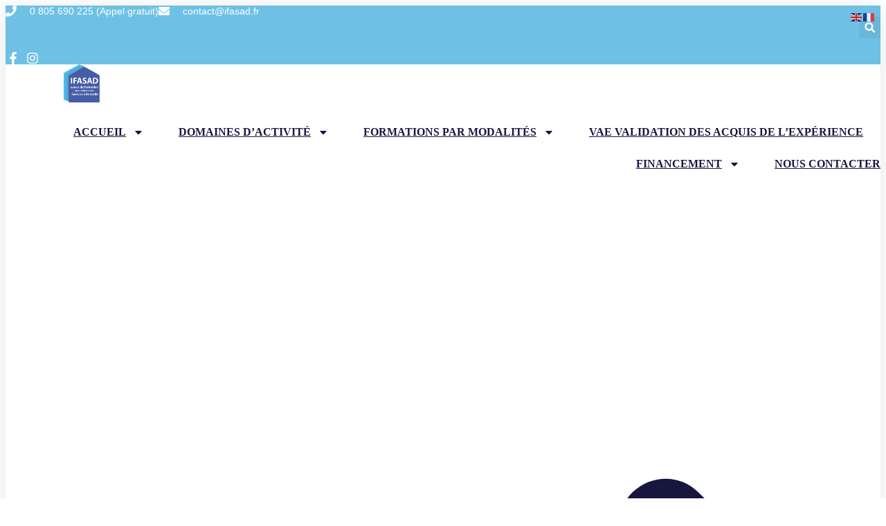

--- FILE ---
content_type: text/html; charset=UTF-8
request_url: https://e-learning.ifasad.fr/membership-account/membership-invoice/
body_size: 25082
content:
<!doctype html>
<html lang="fr-FR">
<head>
	<meta charset="UTF-8">
	<meta name="viewport" content="width=device-width, initial-scale=1">
	<link rel="profile" href="https://gmpg.org/xfn/11">
	<title>Membership Invoice &#8211; IFASAD</title>
<meta name='robots' content='max-image-preview:large' />
<link rel='dns-prefetch' href='//www.ifasad.fr' />
<link rel='dns-prefetch' href='//cdn.elementor.com' />
<link rel="alternate" type="application/rss+xml" title="IFASAD &raquo; Flux" href="https://www.ifasad.fr/feed/" />
<link rel="alternate" type="application/rss+xml" title="IFASAD &raquo; Flux des commentaires" href="https://www.ifasad.fr/comments/feed/" />
<link rel="alternate" title="oEmbed (JSON)" type="application/json+oembed" href="https://www.ifasad.fr/wp-json/oembed/1.0/embed?url=https%3A%2F%2Fwww.ifasad.fr%2Fmembership-account%2Fmembership-invoice%2F" />
<link rel="alternate" title="oEmbed (XML)" type="text/xml+oembed" href="https://www.ifasad.fr/wp-json/oembed/1.0/embed?url=https%3A%2F%2Fwww.ifasad.fr%2Fmembership-account%2Fmembership-invoice%2F&#038;format=xml" />
<style id='wp-img-auto-sizes-contain-inline-css'>
img:is([sizes=auto i],[sizes^="auto," i]){contain-intrinsic-size:3000px 1500px}
/*# sourceURL=wp-img-auto-sizes-contain-inline-css */
</style>
<style id='wp-emoji-styles-inline-css'>

	img.wp-smiley, img.emoji {
		display: inline !important;
		border: none !important;
		box-shadow: none !important;
		height: 1em !important;
		width: 1em !important;
		margin: 0 0.07em !important;
		vertical-align: -0.1em !important;
		background: none !important;
		padding: 0 !important;
	}
/*# sourceURL=wp-emoji-styles-inline-css */
</style>
<link rel='stylesheet' id='wp-block-library-css' href='https://www.ifasad.fr/wp-includes/css/dist/block-library/style.min.css?ver=6.9' media='all' />
<style id='global-styles-inline-css'>
:root{--wp--preset--aspect-ratio--square: 1;--wp--preset--aspect-ratio--4-3: 4/3;--wp--preset--aspect-ratio--3-4: 3/4;--wp--preset--aspect-ratio--3-2: 3/2;--wp--preset--aspect-ratio--2-3: 2/3;--wp--preset--aspect-ratio--16-9: 16/9;--wp--preset--aspect-ratio--9-16: 9/16;--wp--preset--color--black: #000000;--wp--preset--color--cyan-bluish-gray: #abb8c3;--wp--preset--color--white: #ffffff;--wp--preset--color--pale-pink: #f78da7;--wp--preset--color--vivid-red: #cf2e2e;--wp--preset--color--luminous-vivid-orange: #ff6900;--wp--preset--color--luminous-vivid-amber: #fcb900;--wp--preset--color--light-green-cyan: #7bdcb5;--wp--preset--color--vivid-green-cyan: #00d084;--wp--preset--color--pale-cyan-blue: #8ed1fc;--wp--preset--color--vivid-cyan-blue: #0693e3;--wp--preset--color--vivid-purple: #9b51e0;--wp--preset--gradient--vivid-cyan-blue-to-vivid-purple: linear-gradient(135deg,rgb(6,147,227) 0%,rgb(155,81,224) 100%);--wp--preset--gradient--light-green-cyan-to-vivid-green-cyan: linear-gradient(135deg,rgb(122,220,180) 0%,rgb(0,208,130) 100%);--wp--preset--gradient--luminous-vivid-amber-to-luminous-vivid-orange: linear-gradient(135deg,rgb(252,185,0) 0%,rgb(255,105,0) 100%);--wp--preset--gradient--luminous-vivid-orange-to-vivid-red: linear-gradient(135deg,rgb(255,105,0) 0%,rgb(207,46,46) 100%);--wp--preset--gradient--very-light-gray-to-cyan-bluish-gray: linear-gradient(135deg,rgb(238,238,238) 0%,rgb(169,184,195) 100%);--wp--preset--gradient--cool-to-warm-spectrum: linear-gradient(135deg,rgb(74,234,220) 0%,rgb(151,120,209) 20%,rgb(207,42,186) 40%,rgb(238,44,130) 60%,rgb(251,105,98) 80%,rgb(254,248,76) 100%);--wp--preset--gradient--blush-light-purple: linear-gradient(135deg,rgb(255,206,236) 0%,rgb(152,150,240) 100%);--wp--preset--gradient--blush-bordeaux: linear-gradient(135deg,rgb(254,205,165) 0%,rgb(254,45,45) 50%,rgb(107,0,62) 100%);--wp--preset--gradient--luminous-dusk: linear-gradient(135deg,rgb(255,203,112) 0%,rgb(199,81,192) 50%,rgb(65,88,208) 100%);--wp--preset--gradient--pale-ocean: linear-gradient(135deg,rgb(255,245,203) 0%,rgb(182,227,212) 50%,rgb(51,167,181) 100%);--wp--preset--gradient--electric-grass: linear-gradient(135deg,rgb(202,248,128) 0%,rgb(113,206,126) 100%);--wp--preset--gradient--midnight: linear-gradient(135deg,rgb(2,3,129) 0%,rgb(40,116,252) 100%);--wp--preset--font-size--small: 13px;--wp--preset--font-size--medium: 20px;--wp--preset--font-size--large: 36px;--wp--preset--font-size--x-large: 42px;--wp--preset--spacing--20: 0.44rem;--wp--preset--spacing--30: 0.67rem;--wp--preset--spacing--40: 1rem;--wp--preset--spacing--50: 1.5rem;--wp--preset--spacing--60: 2.25rem;--wp--preset--spacing--70: 3.38rem;--wp--preset--spacing--80: 5.06rem;--wp--preset--shadow--natural: 6px 6px 9px rgba(0, 0, 0, 0.2);--wp--preset--shadow--deep: 12px 12px 50px rgba(0, 0, 0, 0.4);--wp--preset--shadow--sharp: 6px 6px 0px rgba(0, 0, 0, 0.2);--wp--preset--shadow--outlined: 6px 6px 0px -3px rgb(255, 255, 255), 6px 6px rgb(0, 0, 0);--wp--preset--shadow--crisp: 6px 6px 0px rgb(0, 0, 0);}:root { --wp--style--global--content-size: 800px;--wp--style--global--wide-size: 1200px; }:where(body) { margin: 0; }.wp-site-blocks > .alignleft { float: left; margin-right: 2em; }.wp-site-blocks > .alignright { float: right; margin-left: 2em; }.wp-site-blocks > .aligncenter { justify-content: center; margin-left: auto; margin-right: auto; }:where(.wp-site-blocks) > * { margin-block-start: 24px; margin-block-end: 0; }:where(.wp-site-blocks) > :first-child { margin-block-start: 0; }:where(.wp-site-blocks) > :last-child { margin-block-end: 0; }:root { --wp--style--block-gap: 24px; }:root :where(.is-layout-flow) > :first-child{margin-block-start: 0;}:root :where(.is-layout-flow) > :last-child{margin-block-end: 0;}:root :where(.is-layout-flow) > *{margin-block-start: 24px;margin-block-end: 0;}:root :where(.is-layout-constrained) > :first-child{margin-block-start: 0;}:root :where(.is-layout-constrained) > :last-child{margin-block-end: 0;}:root :where(.is-layout-constrained) > *{margin-block-start: 24px;margin-block-end: 0;}:root :where(.is-layout-flex){gap: 24px;}:root :where(.is-layout-grid){gap: 24px;}.is-layout-flow > .alignleft{float: left;margin-inline-start: 0;margin-inline-end: 2em;}.is-layout-flow > .alignright{float: right;margin-inline-start: 2em;margin-inline-end: 0;}.is-layout-flow > .aligncenter{margin-left: auto !important;margin-right: auto !important;}.is-layout-constrained > .alignleft{float: left;margin-inline-start: 0;margin-inline-end: 2em;}.is-layout-constrained > .alignright{float: right;margin-inline-start: 2em;margin-inline-end: 0;}.is-layout-constrained > .aligncenter{margin-left: auto !important;margin-right: auto !important;}.is-layout-constrained > :where(:not(.alignleft):not(.alignright):not(.alignfull)){max-width: var(--wp--style--global--content-size);margin-left: auto !important;margin-right: auto !important;}.is-layout-constrained > .alignwide{max-width: var(--wp--style--global--wide-size);}body .is-layout-flex{display: flex;}.is-layout-flex{flex-wrap: wrap;align-items: center;}.is-layout-flex > :is(*, div){margin: 0;}body .is-layout-grid{display: grid;}.is-layout-grid > :is(*, div){margin: 0;}body{padding-top: 0px;padding-right: 0px;padding-bottom: 0px;padding-left: 0px;}a:where(:not(.wp-element-button)){text-decoration: underline;}:root :where(.wp-element-button, .wp-block-button__link){background-color: #32373c;border-width: 0;color: #fff;font-family: inherit;font-size: inherit;font-style: inherit;font-weight: inherit;letter-spacing: inherit;line-height: inherit;padding-top: calc(0.667em + 2px);padding-right: calc(1.333em + 2px);padding-bottom: calc(0.667em + 2px);padding-left: calc(1.333em + 2px);text-decoration: none;text-transform: inherit;}.has-black-color{color: var(--wp--preset--color--black) !important;}.has-cyan-bluish-gray-color{color: var(--wp--preset--color--cyan-bluish-gray) !important;}.has-white-color{color: var(--wp--preset--color--white) !important;}.has-pale-pink-color{color: var(--wp--preset--color--pale-pink) !important;}.has-vivid-red-color{color: var(--wp--preset--color--vivid-red) !important;}.has-luminous-vivid-orange-color{color: var(--wp--preset--color--luminous-vivid-orange) !important;}.has-luminous-vivid-amber-color{color: var(--wp--preset--color--luminous-vivid-amber) !important;}.has-light-green-cyan-color{color: var(--wp--preset--color--light-green-cyan) !important;}.has-vivid-green-cyan-color{color: var(--wp--preset--color--vivid-green-cyan) !important;}.has-pale-cyan-blue-color{color: var(--wp--preset--color--pale-cyan-blue) !important;}.has-vivid-cyan-blue-color{color: var(--wp--preset--color--vivid-cyan-blue) !important;}.has-vivid-purple-color{color: var(--wp--preset--color--vivid-purple) !important;}.has-black-background-color{background-color: var(--wp--preset--color--black) !important;}.has-cyan-bluish-gray-background-color{background-color: var(--wp--preset--color--cyan-bluish-gray) !important;}.has-white-background-color{background-color: var(--wp--preset--color--white) !important;}.has-pale-pink-background-color{background-color: var(--wp--preset--color--pale-pink) !important;}.has-vivid-red-background-color{background-color: var(--wp--preset--color--vivid-red) !important;}.has-luminous-vivid-orange-background-color{background-color: var(--wp--preset--color--luminous-vivid-orange) !important;}.has-luminous-vivid-amber-background-color{background-color: var(--wp--preset--color--luminous-vivid-amber) !important;}.has-light-green-cyan-background-color{background-color: var(--wp--preset--color--light-green-cyan) !important;}.has-vivid-green-cyan-background-color{background-color: var(--wp--preset--color--vivid-green-cyan) !important;}.has-pale-cyan-blue-background-color{background-color: var(--wp--preset--color--pale-cyan-blue) !important;}.has-vivid-cyan-blue-background-color{background-color: var(--wp--preset--color--vivid-cyan-blue) !important;}.has-vivid-purple-background-color{background-color: var(--wp--preset--color--vivid-purple) !important;}.has-black-border-color{border-color: var(--wp--preset--color--black) !important;}.has-cyan-bluish-gray-border-color{border-color: var(--wp--preset--color--cyan-bluish-gray) !important;}.has-white-border-color{border-color: var(--wp--preset--color--white) !important;}.has-pale-pink-border-color{border-color: var(--wp--preset--color--pale-pink) !important;}.has-vivid-red-border-color{border-color: var(--wp--preset--color--vivid-red) !important;}.has-luminous-vivid-orange-border-color{border-color: var(--wp--preset--color--luminous-vivid-orange) !important;}.has-luminous-vivid-amber-border-color{border-color: var(--wp--preset--color--luminous-vivid-amber) !important;}.has-light-green-cyan-border-color{border-color: var(--wp--preset--color--light-green-cyan) !important;}.has-vivid-green-cyan-border-color{border-color: var(--wp--preset--color--vivid-green-cyan) !important;}.has-pale-cyan-blue-border-color{border-color: var(--wp--preset--color--pale-cyan-blue) !important;}.has-vivid-cyan-blue-border-color{border-color: var(--wp--preset--color--vivid-cyan-blue) !important;}.has-vivid-purple-border-color{border-color: var(--wp--preset--color--vivid-purple) !important;}.has-vivid-cyan-blue-to-vivid-purple-gradient-background{background: var(--wp--preset--gradient--vivid-cyan-blue-to-vivid-purple) !important;}.has-light-green-cyan-to-vivid-green-cyan-gradient-background{background: var(--wp--preset--gradient--light-green-cyan-to-vivid-green-cyan) !important;}.has-luminous-vivid-amber-to-luminous-vivid-orange-gradient-background{background: var(--wp--preset--gradient--luminous-vivid-amber-to-luminous-vivid-orange) !important;}.has-luminous-vivid-orange-to-vivid-red-gradient-background{background: var(--wp--preset--gradient--luminous-vivid-orange-to-vivid-red) !important;}.has-very-light-gray-to-cyan-bluish-gray-gradient-background{background: var(--wp--preset--gradient--very-light-gray-to-cyan-bluish-gray) !important;}.has-cool-to-warm-spectrum-gradient-background{background: var(--wp--preset--gradient--cool-to-warm-spectrum) !important;}.has-blush-light-purple-gradient-background{background: var(--wp--preset--gradient--blush-light-purple) !important;}.has-blush-bordeaux-gradient-background{background: var(--wp--preset--gradient--blush-bordeaux) !important;}.has-luminous-dusk-gradient-background{background: var(--wp--preset--gradient--luminous-dusk) !important;}.has-pale-ocean-gradient-background{background: var(--wp--preset--gradient--pale-ocean) !important;}.has-electric-grass-gradient-background{background: var(--wp--preset--gradient--electric-grass) !important;}.has-midnight-gradient-background{background: var(--wp--preset--gradient--midnight) !important;}.has-small-font-size{font-size: var(--wp--preset--font-size--small) !important;}.has-medium-font-size{font-size: var(--wp--preset--font-size--medium) !important;}.has-large-font-size{font-size: var(--wp--preset--font-size--large) !important;}.has-x-large-font-size{font-size: var(--wp--preset--font-size--x-large) !important;}
:root :where(.wp-block-pullquote){font-size: 1.5em;line-height: 1.6;}
/*# sourceURL=global-styles-inline-css */
</style>
<link rel='stylesheet' id='ea11y-skip-link-css' href='https://www.ifasad.fr/wp-content/plugins/pojo-accessibility/assets//css/skip-link.css?ver=3.0.2' media='all' />
<link rel='stylesheet' id='hello-elementor-css' href='https://www.ifasad.fr/wp-content/themes/hello-elementor/style.min.css?ver=3.3.0' media='all' />
<link rel='stylesheet' id='hello-elementor-theme-style-css' href='https://www.ifasad.fr/wp-content/themes/hello-elementor/theme.min.css?ver=3.3.0' media='all' />
<link rel='stylesheet' id='hello-elementor-header-footer-css' href='https://www.ifasad.fr/wp-content/themes/hello-elementor/header-footer.min.css?ver=3.3.0' media='all' />
<link rel='stylesheet' id='elementor-frontend-css' href='https://www.ifasad.fr/wp-content/plugins/elementor/assets/css/frontend.min.css?ver=3.34.2' media='all' />
<link rel='stylesheet' id='widget-icon-list-css' href='https://www.ifasad.fr/wp-content/plugins/elementor/assets/css/widget-icon-list.min.css?ver=3.34.2' media='all' />
<link rel='stylesheet' id='widget-search-form-css' href='https://www.ifasad.fr/wp-content/plugins/elementor-pro/assets/css/widget-search-form.min.css?ver=3.34.2' media='all' />
<link rel='stylesheet' id='widget-image-css' href='https://www.ifasad.fr/wp-content/plugins/elementor/assets/css/widget-image.min.css?ver=3.34.2' media='all' />
<link rel='stylesheet' id='widget-nav-menu-css' href='https://www.ifasad.fr/wp-content/plugins/elementor-pro/assets/css/widget-nav-menu.min.css?ver=3.34.2' media='all' />
<link rel='stylesheet' id='e-sticky-css' href='https://www.ifasad.fr/wp-content/plugins/elementor-pro/assets/css/modules/sticky.min.css?ver=3.34.2' media='all' />
<link rel='stylesheet' id='e-motion-fx-css' href='https://www.ifasad.fr/wp-content/plugins/elementor-pro/assets/css/modules/motion-fx.min.css?ver=3.34.2' media='all' />
<link rel='stylesheet' id='widget-heading-css' href='https://www.ifasad.fr/wp-content/plugins/elementor/assets/css/widget-heading.min.css?ver=3.34.2' media='all' />
<link rel='stylesheet' id='widget-social-css' href='https://www.ifasad.fr/wp-content/plugins/elementor-pro/assets/css/widget-social.min.css?ver=3.34.2' media='all' />
<link rel='stylesheet' id='swiper-css' href='https://www.ifasad.fr/wp-content/plugins/elementor/assets/lib/swiper/v8/css/swiper.min.css?ver=8.4.5' media='all' />
<link rel='stylesheet' id='e-swiper-css' href='https://www.ifasad.fr/wp-content/plugins/elementor/assets/css/conditionals/e-swiper.min.css?ver=3.34.2' media='all' />
<link rel='stylesheet' id='widget-testimonial-carousel-css' href='https://www.ifasad.fr/wp-content/plugins/elementor-pro/assets/css/widget-testimonial-carousel.min.css?ver=3.34.2' media='all' />
<link rel='stylesheet' id='widget-carousel-module-base-css' href='https://www.ifasad.fr/wp-content/plugins/elementor-pro/assets/css/widget-carousel-module-base.min.css?ver=3.34.2' media='all' />
<link rel='stylesheet' id='elementor-post-14267-css' href='https://www.ifasad.fr/wp-content/uploads/elementor/css/post-14267.css?ver=1769137288' media='all' />
<link rel='stylesheet' id='font-awesome-5-all-css' href='https://www.ifasad.fr/wp-content/plugins/elementor/assets/lib/font-awesome/css/all.min.css?ver=3.34.2' media='all' />
<link rel='stylesheet' id='font-awesome-4-shim-css' href='https://www.ifasad.fr/wp-content/plugins/elementor/assets/lib/font-awesome/css/v4-shims.min.css?ver=3.34.2' media='all' />
<link rel='stylesheet' id='elementor-post-22876-css' href='https://www.ifasad.fr/wp-content/uploads/elementor/css/post-22876.css?ver=1769137288' media='all' />
<link rel='stylesheet' id='elementor-post-22053-css' href='https://www.ifasad.fr/wp-content/uploads/elementor/css/post-22053.css?ver=1769137288' media='all' />
<link rel='stylesheet' id='elementor-post-22247-css' href='https://www.ifasad.fr/wp-content/uploads/elementor/css/post-22247.css?ver=1769137294' media='all' />
<link rel='stylesheet' id='elementor-gf-local-roboto-css' href='https://www.ifasad.fr/wp-content/uploads/elementor/google-fonts/css/roboto.css?ver=1742223787' media='all' />
<link rel='stylesheet' id='elementor-gf-local-robotoslab-css' href='https://www.ifasad.fr/wp-content/uploads/elementor/google-fonts/css/robotoslab.css?ver=1742223790' media='all' />
<link rel='stylesheet' id='elementor-gf-local-montserrat-css' href='https://www.ifasad.fr/wp-content/uploads/elementor/google-fonts/css/montserrat.css?ver=1742223794' media='all' />
<link rel='stylesheet' id='elementor-gf-local-anton-css' href='https://www.ifasad.fr/wp-content/uploads/elementor/google-fonts/css/anton.css?ver=1742223795' media='all' />
<link rel='stylesheet' id='elementor-gf-local-playfairdisplay-css' href='https://www.ifasad.fr/wp-content/uploads/elementor/google-fonts/css/playfairdisplay.css?ver=1742223936' media='all' />
<script src="https://www.ifasad.fr/wp-includes/js/jquery/jquery.min.js?ver=3.7.1" id="jquery-core-js"></script>
<script src="https://www.ifasad.fr/wp-includes/js/jquery/jquery-migrate.min.js?ver=3.4.1" id="jquery-migrate-js"></script>
<script src="https://www.ifasad.fr/wp-content/plugins/elementor/assets/lib/font-awesome/js/v4-shims.min.js?ver=3.34.2" id="font-awesome-4-shim-js"></script>
<link rel="https://api.w.org/" href="https://www.ifasad.fr/wp-json/" /><link rel="alternate" title="JSON" type="application/json" href="https://www.ifasad.fr/wp-json/wp/v2/pages/6518" /><link rel="EditURI" type="application/rsd+xml" title="RSD" href="https://www.ifasad.fr/xmlrpc.php?rsd" />
<meta name="generator" content="WordPress 6.9" />
<link rel="canonical" href="https://www.ifasad.fr/membership-account/membership-invoice/" />
<link rel='shortlink' href='https://www.ifasad.fr/?p=6518' />
        <!-- Copyright protection script -->
        <meta http-equiv="imagetoolbar" content="no">
        <script>
            /*<![CDATA[*/
            document.oncontextmenu = function () {
                return false;
            };
            /*]]>*/
        </script>
        <script type="text/javascript">
            /*<![CDATA[*/
            document.onselectstart = function () {
                event = event || window.event;
                var custom_input = event.target || event.srcElement;

                if (custom_input.type !== "text" && custom_input.type !== "textarea" && custom_input.type !== "password") {
                    return false;
                } else {
                    return true;
                }

            };
            if (window.sidebar) {
                document.onmousedown = function (e) {
                    var obj = e.target;
                    if (obj.tagName.toUpperCase() === 'SELECT'
                        || obj.tagName.toUpperCase() === "INPUT"
                        || obj.tagName.toUpperCase() === "TEXTAREA"
                        || obj.tagName.toUpperCase() === "PASSWORD") {
                        return true;
                    } else {
                        return false;
                    }
                };
            }
            window.onload = function () {
                document.body.style.webkitTouchCallout = 'none';
                document.body.style.KhtmlUserSelect = 'none';
            }
            /*]]>*/
        </script>
        <script type="text/javascript">
            /*<![CDATA[*/
            if (parent.frames.length > 0) {
                top.location.replace(document.location);
            }
            /*]]>*/
        </script>
        <script type="text/javascript">
            /*<![CDATA[*/
            document.ondragstart = function () {
                return false;
            };
            /*]]>*/
        </script>
        <script type="text/javascript">

            document.addEventListener('DOMContentLoaded', () => {
                const overlay = document.createElement('div');
                overlay.id = 'overlay';

                Object.assign(overlay.style, {
                    position: 'fixed',
                    top: '0',
                    left: '0',
                    width: '100%',
                    height: '100%',
                    backgroundColor: 'rgba(255, 255, 255, 0.9)',
                    display: 'none',
                    zIndex: '9999'
                });

                document.body.appendChild(overlay);

                document.addEventListener('keydown', (event) => {
                    if (event.metaKey || event.ctrlKey) {
                        overlay.style.display = 'block';
                    }
                });

                document.addEventListener('keyup', (event) => {
                    if (!event.metaKey && !event.ctrlKey) {
                        overlay.style.display = 'none';
                    }
                });
            });
        </script>
        <style type="text/css">
            * {
                -webkit-touch-callout: none;
                -webkit-user-select: none;
                -moz-user-select: none;
                user-select: none;
            }

            img {
                -webkit-touch-callout: none;
                -webkit-user-select: none;
                -moz-user-select: none;
                user-select: none;
            }

            input,
            textarea,
            select {
                -webkit-user-select: auto;
            }
        </style>
        <!-- End Copyright protection script -->

        <!-- Source hidden -->

        <meta name="generator" content="Elementor 3.34.2; features: e_font_icon_svg, additional_custom_breakpoints; settings: css_print_method-external, google_font-enabled, font_display-auto">
			<style>
				.e-con.e-parent:nth-of-type(n+4):not(.e-lazyloaded):not(.e-no-lazyload),
				.e-con.e-parent:nth-of-type(n+4):not(.e-lazyloaded):not(.e-no-lazyload) * {
					background-image: none !important;
				}
				@media screen and (max-height: 1024px) {
					.e-con.e-parent:nth-of-type(n+3):not(.e-lazyloaded):not(.e-no-lazyload),
					.e-con.e-parent:nth-of-type(n+3):not(.e-lazyloaded):not(.e-no-lazyload) * {
						background-image: none !important;
					}
				}
				@media screen and (max-height: 640px) {
					.e-con.e-parent:nth-of-type(n+2):not(.e-lazyloaded):not(.e-no-lazyload),
					.e-con.e-parent:nth-of-type(n+2):not(.e-lazyloaded):not(.e-no-lazyload) * {
						background-image: none !important;
					}
				}
			</style>
			<meta name="generator" content="Powered by Slider Revolution 6.6.18 - responsive, Mobile-Friendly Slider Plugin for WordPress with comfortable drag and drop interface." />
<link rel="icon" href="https://www.ifasad.fr/wp-content/uploads/2019/06/cropped-logo-IFASAD-vecto-32x32.webp" sizes="32x32" />
<link rel="icon" href="https://www.ifasad.fr/wp-content/uploads/2019/06/cropped-logo-IFASAD-vecto-192x192.webp" sizes="192x192" />
<link rel="apple-touch-icon" href="https://www.ifasad.fr/wp-content/uploads/2019/06/cropped-logo-IFASAD-vecto-180x180.webp" />
<meta name="msapplication-TileImage" content="https://www.ifasad.fr/wp-content/uploads/2019/06/cropped-logo-IFASAD-vecto-270x270.webp" />
<script>function setREVStartSize(e){
			//window.requestAnimationFrame(function() {
				window.RSIW = window.RSIW===undefined ? window.innerWidth : window.RSIW;
				window.RSIH = window.RSIH===undefined ? window.innerHeight : window.RSIH;
				try {
					var pw = document.getElementById(e.c).parentNode.offsetWidth,
						newh;
					pw = pw===0 || isNaN(pw) || (e.l=="fullwidth" || e.layout=="fullwidth") ? window.RSIW : pw;
					e.tabw = e.tabw===undefined ? 0 : parseInt(e.tabw);
					e.thumbw = e.thumbw===undefined ? 0 : parseInt(e.thumbw);
					e.tabh = e.tabh===undefined ? 0 : parseInt(e.tabh);
					e.thumbh = e.thumbh===undefined ? 0 : parseInt(e.thumbh);
					e.tabhide = e.tabhide===undefined ? 0 : parseInt(e.tabhide);
					e.thumbhide = e.thumbhide===undefined ? 0 : parseInt(e.thumbhide);
					e.mh = e.mh===undefined || e.mh=="" || e.mh==="auto" ? 0 : parseInt(e.mh,0);
					if(e.layout==="fullscreen" || e.l==="fullscreen")
						newh = Math.max(e.mh,window.RSIH);
					else{
						e.gw = Array.isArray(e.gw) ? e.gw : [e.gw];
						for (var i in e.rl) if (e.gw[i]===undefined || e.gw[i]===0) e.gw[i] = e.gw[i-1];
						e.gh = e.el===undefined || e.el==="" || (Array.isArray(e.el) && e.el.length==0)? e.gh : e.el;
						e.gh = Array.isArray(e.gh) ? e.gh : [e.gh];
						for (var i in e.rl) if (e.gh[i]===undefined || e.gh[i]===0) e.gh[i] = e.gh[i-1];
											
						var nl = new Array(e.rl.length),
							ix = 0,
							sl;
						e.tabw = e.tabhide>=pw ? 0 : e.tabw;
						e.thumbw = e.thumbhide>=pw ? 0 : e.thumbw;
						e.tabh = e.tabhide>=pw ? 0 : e.tabh;
						e.thumbh = e.thumbhide>=pw ? 0 : e.thumbh;
						for (var i in e.rl) nl[i] = e.rl[i]<window.RSIW ? 0 : e.rl[i];
						sl = nl[0];
						for (var i in nl) if (sl>nl[i] && nl[i]>0) { sl = nl[i]; ix=i;}
						var m = pw>(e.gw[ix]+e.tabw+e.thumbw) ? 1 : (pw-(e.tabw+e.thumbw)) / (e.gw[ix]);
						newh =  (e.gh[ix] * m) + (e.tabh + e.thumbh);
					}
					var el = document.getElementById(e.c);
					if (el!==null && el) el.style.height = newh+"px";
					el = document.getElementById(e.c+"_wrapper");
					if (el!==null && el) {
						el.style.height = newh+"px";
						el.style.display = "block";
					}
				} catch(e){
					console.log("Failure at Presize of Slider:" + e)
				}
			//});
		  };</script>
</head>
<body data-rsssl=1 class="wp-singular page-template-default page page-id-6518 page-child parent-pageid-6513 wp-embed-responsive wp-theme-hello-elementor theme-default elementor-default elementor-template-full-width elementor-kit-14267 elementor-page-22247">

		<script>
			const onSkipLinkClick = () => {
				const htmlElement = document.querySelector('html');

				htmlElement.style['scroll-behavior'] = 'smooth';

				setTimeout( () => htmlElement.style['scroll-behavior'] = null, 1000 );
			}
			document.addEventListener("DOMContentLoaded", () => {
				if (!document.querySelector('#content')) {
					document.querySelector('.ea11y-skip-to-content-link').remove();
				}
			});
		</script>

		<a class="ea11y-skip-to-content-link"
			href="#content"
			tabindex="1"
			onclick="onSkipLinkClick()"
		>
			Aller au contenu principal
			<svg width="24" height="24" viewBox="0 0 24 24" fill="none">
				<path d="M18 6V12C18 12.7956 17.6839 13.5587 17.1213 14.1213C16.5587 14.6839 15.7956 15 15 15H5M5 15L9 11M5 15L9 19"
					stroke="black"
					stroke-width="1.5"
					stroke-linecap="round"
					stroke-linejoin="round"
				/>
			</svg>
		</a>

		<div class="ea11y-skip-to-content-backdrop"></div>
		
<a class="skip-link screen-reader-text" href="#content">Aller au contenu</a>

		<header data-elementor-type="header" data-elementor-id="22876" class="elementor elementor-22876 elementor-location-header" data-elementor-post-type="elementor_library">
			<div class="elementor-element elementor-element-6d572306 e-con-full e-flex e-con e-parent" data-id="6d572306" data-element_type="container" id="header_pop" data-settings="{&quot;sticky&quot;:&quot;top&quot;,&quot;background_background&quot;:&quot;classic&quot;,&quot;background_motion_fx_motion_fx_scrolling&quot;:&quot;yes&quot;,&quot;background_motion_fx_opacity_effect&quot;:&quot;yes&quot;,&quot;background_motion_fx_opacity_level&quot;:{&quot;unit&quot;:&quot;px&quot;,&quot;size&quot;:25,&quot;sizes&quot;:[]},&quot;background_motion_fx_opacity_range&quot;:{&quot;unit&quot;:&quot;%&quot;,&quot;size&quot;:&quot;&quot;,&quot;sizes&quot;:{&quot;start&quot;:22,&quot;end&quot;:80}},&quot;sticky_on&quot;:[&quot;desktop&quot;,&quot;tablet&quot;],&quot;background_motion_fx_opacity_direction&quot;:&quot;out-in&quot;,&quot;background_motion_fx_devices&quot;:[&quot;desktop&quot;,&quot;tablet&quot;,&quot;mobile&quot;],&quot;sticky_offset&quot;:0,&quot;sticky_effects_offset&quot;:0,&quot;sticky_anchor_link_offset&quot;:0}">
		<div class="elementor-element elementor-element-5f843f1b e-flex e-con-boxed e-con e-child" data-id="5f843f1b" data-element_type="container" data-settings="{&quot;background_background&quot;:&quot;classic&quot;}">
					<div class="e-con-inner">
		<div class="elementor-element elementor-element-6797b634 elementor-hidden-mobile e-con-full e-flex e-con e-child" data-id="6797b634" data-element_type="container">
				<div class="elementor-element elementor-element-fffec79 elementor-icon-list--layout-inline elementor-align-start elementor-mobile-align-center elementor-list-item-link-full_width elementor-widget elementor-widget-icon-list" data-id="fffec79" data-element_type="widget" data-widget_type="icon-list.default">
				<div class="elementor-widget-container">
							<ul class="elementor-icon-list-items elementor-inline-items">
							<li class="elementor-icon-list-item elementor-inline-item">
											<span class="elementor-icon-list-icon">
							<svg aria-hidden="true" class="e-font-icon-svg e-fas-phone" viewBox="0 0 512 512" xmlns="http://www.w3.org/2000/svg"><path d="M493.4 24.6l-104-24c-11.3-2.6-22.9 3.3-27.5 13.9l-48 112c-4.2 9.8-1.4 21.3 6.9 28l60.6 49.6c-36 76.7-98.9 140.5-177.2 177.2l-49.6-60.6c-6.8-8.3-18.2-11.1-28-6.9l-112 48C3.9 366.5-2 378.1.6 389.4l24 104C27.1 504.2 36.7 512 48 512c256.1 0 464-207.5 464-464 0-11.2-7.7-20.9-18.6-23.4z"></path></svg>						</span>
										<span class="elementor-icon-list-text">0 805 690 225 (Appel gratuit) </span>
									</li>
								<li class="elementor-icon-list-item elementor-inline-item">
											<span class="elementor-icon-list-icon">
							<svg aria-hidden="true" class="e-font-icon-svg e-fas-envelope" viewBox="0 0 512 512" xmlns="http://www.w3.org/2000/svg"><path d="M502.3 190.8c3.9-3.1 9.7-.2 9.7 4.7V400c0 26.5-21.5 48-48 48H48c-26.5 0-48-21.5-48-48V195.6c0-5 5.7-7.8 9.7-4.7 22.4 17.4 52.1 39.5 154.1 113.6 21.1 15.4 56.7 47.8 92.2 47.6 35.7.3 72-32.8 92.3-47.6 102-74.1 131.6-96.3 154-113.7zM256 320c23.2.4 56.6-29.2 73.4-41.4 132.7-96.3 142.8-104.7 173.4-128.7 5.8-4.5 9.2-11.5 9.2-18.9v-19c0-26.5-21.5-48-48-48H48C21.5 64 0 85.5 0 112v19c0 7.4 3.4 14.3 9.2 18.9 30.6 23.9 40.7 32.4 173.4 128.7 16.8 12.2 50.2 41.8 73.4 41.4z"></path></svg>						</span>
										<span class="elementor-icon-list-text">contact@ifasad.fr</span>
									</li>
						</ul>
						</div>
				</div>
				</div>
		<div class="elementor-element elementor-element-73c27b51 e-con-full e-flex e-con e-child" data-id="73c27b51" data-element_type="container">
				<div class="elementor-element elementor-element-1da4bfa9 elementor-search-form--skin-full_screen elementor-widget elementor-widget-search-form" data-id="1da4bfa9" data-element_type="widget" data-settings="{&quot;skin&quot;:&quot;full_screen&quot;}" data-widget_type="search-form.default">
				<div class="elementor-widget-container">
							<search role="search">
			<form class="elementor-search-form" action="https://www.ifasad.fr" method="get">
												<div class="elementor-search-form__toggle" role="button" tabindex="0" aria-label="Rechercher ">
					<div class="e-font-icon-svg-container"><svg aria-hidden="true" class="e-font-icon-svg e-fas-search" viewBox="0 0 512 512" xmlns="http://www.w3.org/2000/svg"><path d="M505 442.7L405.3 343c-4.5-4.5-10.6-7-17-7H372c27.6-35.3 44-79.7 44-128C416 93.1 322.9 0 208 0S0 93.1 0 208s93.1 208 208 208c48.3 0 92.7-16.4 128-44v16.3c0 6.4 2.5 12.5 7 17l99.7 99.7c9.4 9.4 24.6 9.4 33.9 0l28.3-28.3c9.4-9.4 9.4-24.6.1-34zM208 336c-70.7 0-128-57.2-128-128 0-70.7 57.2-128 128-128 70.7 0 128 57.2 128 128 0 70.7-57.2 128-128 128z"></path></svg></div>				</div>
								<div class="elementor-search-form__container">
					<label class="elementor-screen-only" for="elementor-search-form-1da4bfa9">Rechercher </label>

					
					<input id="elementor-search-form-1da4bfa9" placeholder="" class="elementor-search-form__input" type="search" name="s" value="">
					
					
										<div class="dialog-lightbox-close-button dialog-close-button" role="button" tabindex="0" aria-label="Fermer ce champ de recherche.">
						<svg aria-hidden="true" class="e-font-icon-svg e-eicon-close" viewBox="0 0 1000 1000" xmlns="http://www.w3.org/2000/svg"><path d="M742 167L500 408 258 167C246 154 233 150 217 150 196 150 179 158 167 167 154 179 150 196 150 212 150 229 154 242 171 254L408 500 167 742C138 771 138 800 167 829 196 858 225 858 254 829L496 587 738 829C750 842 767 846 783 846 800 846 817 842 829 829 842 817 846 804 846 783 846 767 842 750 829 737L588 500 833 258C863 229 863 200 833 171 804 137 775 137 742 167Z"></path></svg>					</div>
									</div>
			</form>
		</search>
						</div>
				</div>
				<div class="elementor-element elementor-element-677bd13c elementor-icon-list--layout-inline elementor-align-end elementor-mobile-align-start elementor-list-item-link-full_width elementor-widget elementor-widget-icon-list" data-id="677bd13c" data-element_type="widget" data-widget_type="icon-list.default">
				<div class="elementor-widget-container">
							<ul class="elementor-icon-list-items elementor-inline-items">
							<li class="elementor-icon-list-item elementor-inline-item">
											<a href="https://www.facebook.com/ifasad.fr/">

												<span class="elementor-icon-list-icon">
							<svg aria-hidden="true" class="e-font-icon-svg e-fab-facebook-f" viewBox="0 0 320 512" xmlns="http://www.w3.org/2000/svg"><path d="M279.14 288l14.22-92.66h-88.91v-60.13c0-25.35 12.42-50.06 52.24-50.06h40.42V6.26S260.43 0 225.36 0c-73.22 0-121.08 44.38-121.08 124.72v70.62H22.89V288h81.39v224h100.17V288z"></path></svg>						</span>
										<span class="elementor-icon-list-text"></span>
											</a>
									</li>
								<li class="elementor-icon-list-item elementor-inline-item">
											<a href="https://www.instagram.com/ifasad_formations/">

												<span class="elementor-icon-list-icon">
							<svg aria-hidden="true" class="e-font-icon-svg e-fab-instagram" viewBox="0 0 448 512" xmlns="http://www.w3.org/2000/svg"><path d="M224.1 141c-63.6 0-114.9 51.3-114.9 114.9s51.3 114.9 114.9 114.9S339 319.5 339 255.9 287.7 141 224.1 141zm0 189.6c-41.1 0-74.7-33.5-74.7-74.7s33.5-74.7 74.7-74.7 74.7 33.5 74.7 74.7-33.6 74.7-74.7 74.7zm146.4-194.3c0 14.9-12 26.8-26.8 26.8-14.9 0-26.8-12-26.8-26.8s12-26.8 26.8-26.8 26.8 12 26.8 26.8zm76.1 27.2c-1.7-35.9-9.9-67.7-36.2-93.9-26.2-26.2-58-34.4-93.9-36.2-37-2.1-147.9-2.1-184.9 0-35.8 1.7-67.6 9.9-93.9 36.1s-34.4 58-36.2 93.9c-2.1 37-2.1 147.9 0 184.9 1.7 35.9 9.9 67.7 36.2 93.9s58 34.4 93.9 36.2c37 2.1 147.9 2.1 184.9 0 35.9-1.7 67.7-9.9 93.9-36.2 26.2-26.2 34.4-58 36.2-93.9 2.1-37 2.1-147.8 0-184.8zM398.8 388c-7.8 19.6-22.9 34.7-42.6 42.6-29.5 11.7-99.5 9-132.1 9s-102.7 2.6-132.1-9c-19.6-7.8-34.7-22.9-42.6-42.6-11.7-29.5-9-99.5-9-132.1s-2.6-102.7 9-132.1c7.8-19.6 22.9-34.7 42.6-42.6 29.5-11.7 99.5-9 132.1-9s102.7-2.6 132.1 9c19.6 7.8 34.7 22.9 42.6 42.6 11.7 29.5 9 99.5 9 132.1s2.7 102.7-9 132.1z"></path></svg>						</span>
										<span class="elementor-icon-list-text"></span>
											</a>
									</li>
						</ul>
						</div>
				</div>
				</div>
					</div>
				</div>
		<div class="elementor-element elementor-element-6cdab484 e-con-full e-flex e-con e-child" data-id="6cdab484" data-element_type="container" data-settings="{&quot;sticky&quot;:&quot;top&quot;,&quot;background_motion_fx_opacity_effect&quot;:&quot;yes&quot;,&quot;background_motion_fx_opacity_level&quot;:{&quot;unit&quot;:&quot;px&quot;,&quot;size&quot;:25,&quot;sizes&quot;:[]},&quot;background_motion_fx_opacity_range&quot;:{&quot;unit&quot;:&quot;%&quot;,&quot;size&quot;:&quot;&quot;,&quot;sizes&quot;:{&quot;start&quot;:20,&quot;end&quot;:23}},&quot;background_motion_fx_opacity_direction&quot;:&quot;out-in&quot;,&quot;background_motion_fx_devices&quot;:[&quot;desktop&quot;,&quot;tablet&quot;,&quot;mobile&quot;],&quot;sticky_on&quot;:[&quot;desktop&quot;,&quot;tablet&quot;,&quot;mobile&quot;],&quot;sticky_offset&quot;:0,&quot;sticky_effects_offset&quot;:0,&quot;sticky_anchor_link_offset&quot;:0}">
				<div class="elementor-element elementor-element-3023729d elementor-widget__width-initial elementor-widget elementor-widget-image" data-id="3023729d" data-element_type="widget" data-widget_type="image.default">
				<div class="elementor-widget-container">
																<a href="https://www.ifasad.fr">
							<img width="197" height="208" src="https://www.ifasad.fr/wp-content/uploads/2021/04/logo.webp" class="attachment-full size-full wp-image-20347" alt="" />								</a>
															</div>
				</div>
				<div class="elementor-element elementor-element-20895355 elementor-nav-menu__align-end elementor-nav-menu--stretch elementor-nav-menu__text-align-center elementor-nav-menu--dropdown-tablet elementor-nav-menu--toggle elementor-nav-menu--burger elementor-widget elementor-widget-nav-menu" data-id="20895355" data-element_type="widget" data-settings="{&quot;full_width&quot;:&quot;stretch&quot;,&quot;layout&quot;:&quot;horizontal&quot;,&quot;submenu_icon&quot;:{&quot;value&quot;:&quot;&lt;svg aria-hidden=\&quot;true\&quot; class=\&quot;e-font-icon-svg e-fas-caret-down\&quot; viewBox=\&quot;0 0 320 512\&quot; xmlns=\&quot;http:\/\/www.w3.org\/2000\/svg\&quot;&gt;&lt;path d=\&quot;M31.3 192h257.3c17.8 0 26.7 21.5 14.1 34.1L174.1 354.8c-7.8 7.8-20.5 7.8-28.3 0L17.2 226.1C4.6 213.5 13.5 192 31.3 192z\&quot;&gt;&lt;\/path&gt;&lt;\/svg&gt;&quot;,&quot;library&quot;:&quot;fa-solid&quot;},&quot;toggle&quot;:&quot;burger&quot;}" data-widget_type="nav-menu.default">
				<div class="elementor-widget-container">
								<nav aria-label="Menu" class="elementor-nav-menu--main elementor-nav-menu__container elementor-nav-menu--layout-horizontal e--pointer-underline e--animation-fade">
				<ul id="menu-1-20895355" class="elementor-nav-menu"><li class="menu-item menu-item-type-post_type menu-item-object-page menu-item-home menu-item-has-children menu-item-6551"><a href="https://www.ifasad.fr/" class="elementor-item">Accueil</a>
<ul class="sub-menu elementor-nav-menu--dropdown">
	<li class="menu-item menu-item-type-post_type menu-item-object-page menu-item-6532"><a href="https://www.ifasad.fr/a-propos/" class="elementor-sub-item">A propos de nous</a></li>
	<li class="menu-item menu-item-type-post_type menu-item-object-page menu-item-22944"><a href="https://www.ifasad.fr/deotonlogie/" class="elementor-sub-item">Nos principes généraux de Déontologie</a></li>
	<li class="menu-item menu-item-type-post_type menu-item-object-page menu-item-6523"><a href="https://www.ifasad.fr/actualites/" class="elementor-sub-item">Actualités</a></li>
	<li class="menu-item menu-item-type-post_type menu-item-object-page menu-item-6521"><a href="https://www.ifasad.fr/questions-frequentes/" class="elementor-sub-item">Questions Fréquentes</a></li>
	<li class="menu-item menu-item-type-post_type menu-item-object-page menu-item-22956"><a href="https://www.ifasad.fr/certificat-qualiopi-liberty-care/" class="elementor-sub-item">Certificat Qualiopi Liberty Care</a></li>
	<li class="menu-item menu-item-type-custom menu-item-object-custom menu-item-has-children menu-item-6520"><a class="elementor-sub-item">Outils</a>
	<ul class="sub-menu elementor-nav-menu--dropdown">
		<li class="menu-item menu-item-type-taxonomy menu-item-object-category menu-item-22891"><a href="https://www.ifasad.fr/category/fiche-metier/" class="elementor-sub-item">Fiche métier</a></li>
	</ul>
</li>
</ul>
</li>
<li class="menu-item menu-item-type-taxonomy menu-item-object-category menu-item-has-children menu-item-23369"><a href="https://www.ifasad.fr/category/domaines-dactivite/" class="elementor-item">Domaines d&rsquo;activité</a>
<ul class="sub-menu elementor-nav-menu--dropdown">
	<li class="menu-item menu-item-type-post_type menu-item-object-page menu-item-23307"><a href="https://www.ifasad.fr/formation-professionnelle/" class="elementor-sub-item">Formation Professionnelle</a></li>
	<li class="menu-item menu-item-type-post_type menu-item-object-page menu-item-23373"><a href="https://www.ifasad.fr/insertion-professionnelle/" class="elementor-sub-item">Insertion Professionnelle</a></li>
	<li class="menu-item menu-item-type-post_type menu-item-object-page menu-item-23386"><a href="https://www.ifasad.fr/services-a-domicile-accompagner-et-soutenir-au-quotidien/" class="elementor-sub-item">Services à Domicile : Accompagner et soutenir au quotidien</a></li>
	<li class="menu-item menu-item-type-post_type menu-item-object-page menu-item-23396"><a href="https://www.ifasad.fr/gestion-administrative-devenez-un-acteur-cle-de-lorganisation-et-de-la-coordination/" class="elementor-sub-item">Gestion Administrative : Devenez un acteur clé de l’organisation et de la coordination</a></li>
	<li class="menu-item menu-item-type-post_type menu-item-object-page menu-item-23401"><a href="https://www.ifasad.fr/formation-sst-sauveteur-secouriste-du-travail/" class="elementor-sub-item">Formation SST : Sauveteur Secouriste du Travail</a></li>
</ul>
</li>
<li class="menu-item menu-item-type-taxonomy menu-item-object-category menu-item-has-children menu-item-22887"><a href="https://www.ifasad.fr/category/nos-formations/" class="elementor-item">Formations par Modalités</a>
<ul class="sub-menu elementor-nav-menu--dropdown">
	<li class="menu-item menu-item-type-taxonomy menu-item-object-category menu-item-has-children menu-item-22889"><a href="https://www.ifasad.fr/category/nos-formations/titre-rncp-complet/" class="elementor-sub-item">Titre RNCP Complet</a>
	<ul class="sub-menu elementor-nav-menu--dropdown">
		<li class="menu-item menu-item-type-post_type menu-item-object-post menu-item-23240"><a href="https://www.ifasad.fr/nos-formations/advf-assistante-de-vie-aux-familles-titre-complet/" class="elementor-sub-item">TP – Assistant de Vie aux Familles</a></li>
		<li class="menu-item menu-item-type-post_type menu-item-object-post menu-item-22992"><a href="https://www.ifasad.fr/nos-formations/rcsad-titre-responsable-coordonnateur-service-au-domicile-titre-complet/" class="elementor-sub-item">TP – Responsable Coordonnateur Service au Domicile</a></li>
		<li class="menu-item menu-item-type-post_type menu-item-object-post menu-item-22993"><a href="https://www.ifasad.fr/nos-formations/eaa-titre-employe-administratif-et-daccueil-titre-complet/" class="elementor-sub-item">TP &#8211; Employé Administratif et d’Accueil</a></li>
		<li class="menu-item menu-item-type-post_type menu-item-object-post menu-item-22994"><a href="https://www.ifasad.fr/nos-formations/cip-ccp1-titre-conseiller-en-insertion-professionnelle-titre-complet/" class="elementor-sub-item">TP – Conseiller en Insertion Professionnelle</a></li>
		<li class="menu-item menu-item-type-post_type menu-item-object-post menu-item-22995"><a href="https://www.ifasad.fr/nos-formations/fpa-titre-complet-formateur-professionnel-dadultes/" class="elementor-sub-item">TP – Formateur Professionnel d’Adultes</a></li>
	</ul>
</li>
	<li class="menu-item menu-item-type-taxonomy menu-item-object-category menu-item-22888"><a href="https://www.ifasad.fr/category/nos-formations/bloc-de-competence-rncp/" class="elementor-sub-item">Bloc de compétence RNCP</a></li>
	<li class="menu-item menu-item-type-taxonomy menu-item-object-category menu-item-22890"><a href="https://www.ifasad.fr/category/nos-formations/formations-sst/" class="elementor-sub-item">Formations SST</a></li>
	<li class="menu-item menu-item-type-taxonomy menu-item-object-category menu-item-has-children menu-item-22894"><a href="https://www.ifasad.fr/category/nos-formations/formation-courte/" class="elementor-sub-item">Formation courte</a>
	<ul class="sub-menu elementor-nav-menu--dropdown">
		<li class="menu-item menu-item-type-post_type menu-item-object-post menu-item-22996"><a href="https://www.ifasad.fr/nos-formations/formation-courte/certification-ifasad-assistant-formateur/" class="elementor-sub-item">POEC Assistant Formation</a></li>
		<li class="menu-item menu-item-type-post_type menu-item-object-post menu-item-23241"><a href="https://www.ifasad.fr/nos-formations/formation-courte/cqp-assistant-formation/" class="elementor-sub-item">CQP Assistant Formation : Devenir Expert en Gestion des Formations</a></li>
		<li class="menu-item menu-item-type-post_type menu-item-object-post menu-item-23257"><a href="https://www.ifasad.fr/nos-formations/formation-courte/poec-formateur/" class="elementor-sub-item">POEC Formateur</a></li>
		<li class="menu-item menu-item-type-post_type menu-item-object-post menu-item-23274"><a href="https://www.ifasad.fr/nos-formations/formation-courte/poec-conseiller-commercial-en-formation/" class="elementor-sub-item">POEC Conseiller Commercial en Formation</a></li>
		<li class="menu-item menu-item-type-post_type menu-item-object-post menu-item-23286"><a href="https://www.ifasad.fr/nos-formations/formation-courte/poec-conseiller-commercial-en-formation-2/" class="elementor-sub-item">CQP Conseiller Commercial en Formation : devenez expert en vente et relation client</a></li>
	</ul>
</li>
	<li class="menu-item menu-item-type-post_type menu-item-object-page menu-item-22928"><a href="https://www.ifasad.fr/centre-de-formation-des-apprentis-cfa-une-voie-dexcellence-pour-linsertion-professionnelle/" class="elementor-sub-item">Apprentis (CFA)</a></li>
</ul>
</li>
<li class="menu-item menu-item-type-post_type menu-item-object-page menu-item-23109"><a href="https://www.ifasad.fr/vae-transformez-votre-experience-en-diplome-avec-notre-accompagnement-sur-mesure/" class="elementor-item">VAE Validation des Acquis de l&rsquo;expérience</a></li>
<li class="menu-item menu-item-type-taxonomy menu-item-object-category menu-item-has-children menu-item-22892"><a href="https://www.ifasad.fr/category/financement/" class="elementor-item">Financement</a>
<ul class="sub-menu elementor-nav-menu--dropdown">
	<li class="menu-item menu-item-type-taxonomy menu-item-object-category menu-item-22893"><a href="https://www.ifasad.fr/category/financement/mon-cpf/" class="elementor-sub-item">Mon CPF</a></li>
</ul>
</li>
<li class="menu-item menu-item-type-post_type menu-item-object-page menu-item-6522"><a href="https://www.ifasad.fr/contact/" class="elementor-item">Nous contacter</a></li>
</ul>			</nav>
					<div class="elementor-menu-toggle" role="button" tabindex="0" aria-label="Permuter le menu" aria-expanded="false">
			<svg aria-hidden="true" role="presentation" class="elementor-menu-toggle__icon--open e-font-icon-svg e-eicon-menu-bar" viewBox="0 0 1000 1000" xmlns="http://www.w3.org/2000/svg"><path d="M104 333H896C929 333 958 304 958 271S929 208 896 208H104C71 208 42 237 42 271S71 333 104 333ZM104 583H896C929 583 958 554 958 521S929 458 896 458H104C71 458 42 487 42 521S71 583 104 583ZM104 833H896C929 833 958 804 958 771S929 708 896 708H104C71 708 42 737 42 771S71 833 104 833Z"></path></svg><svg aria-hidden="true" role="presentation" class="elementor-menu-toggle__icon--close e-font-icon-svg e-eicon-close" viewBox="0 0 1000 1000" xmlns="http://www.w3.org/2000/svg"><path d="M742 167L500 408 258 167C246 154 233 150 217 150 196 150 179 158 167 167 154 179 150 196 150 212 150 229 154 242 171 254L408 500 167 742C138 771 138 800 167 829 196 858 225 858 254 829L496 587 738 829C750 842 767 846 783 846 800 846 817 842 829 829 842 817 846 804 846 783 846 767 842 750 829 737L588 500 833 258C863 229 863 200 833 171 804 137 775 137 742 167Z"></path></svg>		</div>
					<nav class="elementor-nav-menu--dropdown elementor-nav-menu__container" aria-hidden="true">
				<ul id="menu-2-20895355" class="elementor-nav-menu"><li class="menu-item menu-item-type-post_type menu-item-object-page menu-item-home menu-item-has-children menu-item-6551"><a href="https://www.ifasad.fr/" class="elementor-item" tabindex="-1">Accueil</a>
<ul class="sub-menu elementor-nav-menu--dropdown">
	<li class="menu-item menu-item-type-post_type menu-item-object-page menu-item-6532"><a href="https://www.ifasad.fr/a-propos/" class="elementor-sub-item" tabindex="-1">A propos de nous</a></li>
	<li class="menu-item menu-item-type-post_type menu-item-object-page menu-item-22944"><a href="https://www.ifasad.fr/deotonlogie/" class="elementor-sub-item" tabindex="-1">Nos principes généraux de Déontologie</a></li>
	<li class="menu-item menu-item-type-post_type menu-item-object-page menu-item-6523"><a href="https://www.ifasad.fr/actualites/" class="elementor-sub-item" tabindex="-1">Actualités</a></li>
	<li class="menu-item menu-item-type-post_type menu-item-object-page menu-item-6521"><a href="https://www.ifasad.fr/questions-frequentes/" class="elementor-sub-item" tabindex="-1">Questions Fréquentes</a></li>
	<li class="menu-item menu-item-type-post_type menu-item-object-page menu-item-22956"><a href="https://www.ifasad.fr/certificat-qualiopi-liberty-care/" class="elementor-sub-item" tabindex="-1">Certificat Qualiopi Liberty Care</a></li>
	<li class="menu-item menu-item-type-custom menu-item-object-custom menu-item-has-children menu-item-6520"><a class="elementor-sub-item" tabindex="-1">Outils</a>
	<ul class="sub-menu elementor-nav-menu--dropdown">
		<li class="menu-item menu-item-type-taxonomy menu-item-object-category menu-item-22891"><a href="https://www.ifasad.fr/category/fiche-metier/" class="elementor-sub-item" tabindex="-1">Fiche métier</a></li>
	</ul>
</li>
</ul>
</li>
<li class="menu-item menu-item-type-taxonomy menu-item-object-category menu-item-has-children menu-item-23369"><a href="https://www.ifasad.fr/category/domaines-dactivite/" class="elementor-item" tabindex="-1">Domaines d&rsquo;activité</a>
<ul class="sub-menu elementor-nav-menu--dropdown">
	<li class="menu-item menu-item-type-post_type menu-item-object-page menu-item-23307"><a href="https://www.ifasad.fr/formation-professionnelle/" class="elementor-sub-item" tabindex="-1">Formation Professionnelle</a></li>
	<li class="menu-item menu-item-type-post_type menu-item-object-page menu-item-23373"><a href="https://www.ifasad.fr/insertion-professionnelle/" class="elementor-sub-item" tabindex="-1">Insertion Professionnelle</a></li>
	<li class="menu-item menu-item-type-post_type menu-item-object-page menu-item-23386"><a href="https://www.ifasad.fr/services-a-domicile-accompagner-et-soutenir-au-quotidien/" class="elementor-sub-item" tabindex="-1">Services à Domicile : Accompagner et soutenir au quotidien</a></li>
	<li class="menu-item menu-item-type-post_type menu-item-object-page menu-item-23396"><a href="https://www.ifasad.fr/gestion-administrative-devenez-un-acteur-cle-de-lorganisation-et-de-la-coordination/" class="elementor-sub-item" tabindex="-1">Gestion Administrative : Devenez un acteur clé de l’organisation et de la coordination</a></li>
	<li class="menu-item menu-item-type-post_type menu-item-object-page menu-item-23401"><a href="https://www.ifasad.fr/formation-sst-sauveteur-secouriste-du-travail/" class="elementor-sub-item" tabindex="-1">Formation SST : Sauveteur Secouriste du Travail</a></li>
</ul>
</li>
<li class="menu-item menu-item-type-taxonomy menu-item-object-category menu-item-has-children menu-item-22887"><a href="https://www.ifasad.fr/category/nos-formations/" class="elementor-item" tabindex="-1">Formations par Modalités</a>
<ul class="sub-menu elementor-nav-menu--dropdown">
	<li class="menu-item menu-item-type-taxonomy menu-item-object-category menu-item-has-children menu-item-22889"><a href="https://www.ifasad.fr/category/nos-formations/titre-rncp-complet/" class="elementor-sub-item" tabindex="-1">Titre RNCP Complet</a>
	<ul class="sub-menu elementor-nav-menu--dropdown">
		<li class="menu-item menu-item-type-post_type menu-item-object-post menu-item-23240"><a href="https://www.ifasad.fr/nos-formations/advf-assistante-de-vie-aux-familles-titre-complet/" class="elementor-sub-item" tabindex="-1">TP – Assistant de Vie aux Familles</a></li>
		<li class="menu-item menu-item-type-post_type menu-item-object-post menu-item-22992"><a href="https://www.ifasad.fr/nos-formations/rcsad-titre-responsable-coordonnateur-service-au-domicile-titre-complet/" class="elementor-sub-item" tabindex="-1">TP – Responsable Coordonnateur Service au Domicile</a></li>
		<li class="menu-item menu-item-type-post_type menu-item-object-post menu-item-22993"><a href="https://www.ifasad.fr/nos-formations/eaa-titre-employe-administratif-et-daccueil-titre-complet/" class="elementor-sub-item" tabindex="-1">TP &#8211; Employé Administratif et d’Accueil</a></li>
		<li class="menu-item menu-item-type-post_type menu-item-object-post menu-item-22994"><a href="https://www.ifasad.fr/nos-formations/cip-ccp1-titre-conseiller-en-insertion-professionnelle-titre-complet/" class="elementor-sub-item" tabindex="-1">TP – Conseiller en Insertion Professionnelle</a></li>
		<li class="menu-item menu-item-type-post_type menu-item-object-post menu-item-22995"><a href="https://www.ifasad.fr/nos-formations/fpa-titre-complet-formateur-professionnel-dadultes/" class="elementor-sub-item" tabindex="-1">TP – Formateur Professionnel d’Adultes</a></li>
	</ul>
</li>
	<li class="menu-item menu-item-type-taxonomy menu-item-object-category menu-item-22888"><a href="https://www.ifasad.fr/category/nos-formations/bloc-de-competence-rncp/" class="elementor-sub-item" tabindex="-1">Bloc de compétence RNCP</a></li>
	<li class="menu-item menu-item-type-taxonomy menu-item-object-category menu-item-22890"><a href="https://www.ifasad.fr/category/nos-formations/formations-sst/" class="elementor-sub-item" tabindex="-1">Formations SST</a></li>
	<li class="menu-item menu-item-type-taxonomy menu-item-object-category menu-item-has-children menu-item-22894"><a href="https://www.ifasad.fr/category/nos-formations/formation-courte/" class="elementor-sub-item" tabindex="-1">Formation courte</a>
	<ul class="sub-menu elementor-nav-menu--dropdown">
		<li class="menu-item menu-item-type-post_type menu-item-object-post menu-item-22996"><a href="https://www.ifasad.fr/nos-formations/formation-courte/certification-ifasad-assistant-formateur/" class="elementor-sub-item" tabindex="-1">POEC Assistant Formation</a></li>
		<li class="menu-item menu-item-type-post_type menu-item-object-post menu-item-23241"><a href="https://www.ifasad.fr/nos-formations/formation-courte/cqp-assistant-formation/" class="elementor-sub-item" tabindex="-1">CQP Assistant Formation : Devenir Expert en Gestion des Formations</a></li>
		<li class="menu-item menu-item-type-post_type menu-item-object-post menu-item-23257"><a href="https://www.ifasad.fr/nos-formations/formation-courte/poec-formateur/" class="elementor-sub-item" tabindex="-1">POEC Formateur</a></li>
		<li class="menu-item menu-item-type-post_type menu-item-object-post menu-item-23274"><a href="https://www.ifasad.fr/nos-formations/formation-courte/poec-conseiller-commercial-en-formation/" class="elementor-sub-item" tabindex="-1">POEC Conseiller Commercial en Formation</a></li>
		<li class="menu-item menu-item-type-post_type menu-item-object-post menu-item-23286"><a href="https://www.ifasad.fr/nos-formations/formation-courte/poec-conseiller-commercial-en-formation-2/" class="elementor-sub-item" tabindex="-1">CQP Conseiller Commercial en Formation : devenez expert en vente et relation client</a></li>
	</ul>
</li>
	<li class="menu-item menu-item-type-post_type menu-item-object-page menu-item-22928"><a href="https://www.ifasad.fr/centre-de-formation-des-apprentis-cfa-une-voie-dexcellence-pour-linsertion-professionnelle/" class="elementor-sub-item" tabindex="-1">Apprentis (CFA)</a></li>
</ul>
</li>
<li class="menu-item menu-item-type-post_type menu-item-object-page menu-item-23109"><a href="https://www.ifasad.fr/vae-transformez-votre-experience-en-diplome-avec-notre-accompagnement-sur-mesure/" class="elementor-item" tabindex="-1">VAE Validation des Acquis de l&rsquo;expérience</a></li>
<li class="menu-item menu-item-type-taxonomy menu-item-object-category menu-item-has-children menu-item-22892"><a href="https://www.ifasad.fr/category/financement/" class="elementor-item" tabindex="-1">Financement</a>
<ul class="sub-menu elementor-nav-menu--dropdown">
	<li class="menu-item menu-item-type-taxonomy menu-item-object-category menu-item-22893"><a href="https://www.ifasad.fr/category/financement/mon-cpf/" class="elementor-sub-item" tabindex="-1">Mon CPF</a></li>
</ul>
</li>
<li class="menu-item menu-item-type-post_type menu-item-object-page menu-item-6522"><a href="https://www.ifasad.fr/contact/" class="elementor-item" tabindex="-1">Nous contacter</a></li>
</ul>			</nav>
						</div>
				</div>
				<div class="elementor-element elementor-element-70398c50 elementor-align-right elementor-hidden-phone elementor-widget elementor-widget-button" data-id="70398c50" data-element_type="widget" data-widget_type="button.default">
				<div class="elementor-widget-container">
									<div class="elementor-button-wrapper">
					<a class="elementor-button elementor-button-link elementor-size-md" href="https://catalogue.ifasad.fr/">
						<span class="elementor-button-content-wrapper">
						<span class="elementor-button-icon">
				<svg aria-hidden="true" class="e-font-icon-svg e-fas-long-arrow-alt-right" viewBox="0 0 448 512" xmlns="http://www.w3.org/2000/svg"><path d="M313.941 216H12c-6.627 0-12 5.373-12 12v56c0 6.627 5.373 12 12 12h301.941v46.059c0 21.382 25.851 32.09 40.971 16.971l86.059-86.059c9.373-9.373 9.373-24.569 0-33.941l-86.059-86.059c-15.119-15.119-40.971-4.411-40.971 16.971V216z"></path></svg>			</span>
									<span class="elementor-button-text">Catalogue</span>
					</span>
					</a>
				</div>
								</div>
				</div>
				</div>
				</div>
				</header>
				<div data-elementor-type="single-page" data-elementor-id="22247" class="elementor elementor-22247 elementor-location-single post-6518 page type-page status-publish hentry" data-elementor-post-type="elementor_library">
					<section class="elementor-section elementor-top-section elementor-element elementor-element-2728c3fc elementor-section-height-full elementor-section-full_width elementor-section-items-stretch elementor-section-content-middle elementor-section-height-default" data-id="2728c3fc" data-element_type="section" data-settings="{&quot;background_background&quot;:&quot;classic&quot;}">
							<div class="elementor-background-overlay"></div>
							<div class="elementor-container elementor-column-gap-default">
					<div class="elementor-column elementor-col-100 elementor-top-column elementor-element elementor-element-fa36d02" data-id="fa36d02" data-element_type="column">
			<div class="elementor-widget-wrap elementor-element-populated">
						<div class="elementor-element elementor-element-764ad7a3 elementor-widget elementor-widget-theme-post-title elementor-page-title elementor-widget-heading" data-id="764ad7a3" data-element_type="widget" data-widget_type="theme-post-title.default">
				<div class="elementor-widget-container">
					<h2 class="elementor-heading-title elementor-size-default">Membership Invoice</h2>				</div>
				</div>
				<div class="elementor-element elementor-element-675ade09 elementor-icon-list--layout-inline elementor-align-center elementor-list-item-link-full_width elementor-widget elementor-widget-icon-list" data-id="675ade09" data-element_type="widget" data-widget_type="icon-list.default">
				<div class="elementor-widget-container">
							<ul class="elementor-icon-list-items elementor-inline-items">
							<li class="elementor-icon-list-item elementor-inline-item">
										<span class="elementor-icon-list-text"></span>
									</li>
								<li class="elementor-icon-list-item elementor-inline-item">
										<span class="elementor-icon-list-text"></span>
									</li>
								<li class="elementor-icon-list-item elementor-inline-item">
										<span class="elementor-icon-list-text"></span>
									</li>
								<li class="elementor-icon-list-item elementor-inline-item">
										<span class="elementor-icon-list-text"></span>
									</li>
								<li class="elementor-icon-list-item elementor-inline-item">
										<span class="elementor-icon-list-text"></span>
									</li>
						</ul>
						</div>
				</div>
					</div>
		</div>
					</div>
		</section>
				<section class="elementor-section elementor-top-section elementor-element elementor-element-3d7d6807 elementor-section-boxed elementor-section-height-default elementor-section-height-default" data-id="3d7d6807" data-element_type="section">
						<div class="elementor-container elementor-column-gap-default">
					<div class="elementor-column elementor-col-100 elementor-top-column elementor-element elementor-element-7be671a" data-id="7be671a" data-element_type="column">
			<div class="elementor-widget-wrap elementor-element-populated">
						<div class="elementor-element elementor-element-289732c8 elementor-widget elementor-widget-facebook-button" data-id="289732c8" data-element_type="widget" data-widget_type="facebook-button.default">
				<div class="elementor-widget-container">
							<div data-layout="standard" data-colorscheme="light" data-size="small" data-show-faces="false" class="elementor-facebook-widget fb-like" data-href="https://www.ifasad.fr?p=6518" data-share="false" data-action="like"></div>
						</div>
				</div>
					</div>
		</div>
					</div>
		</section>
		<div class="elementor-element elementor-element-e4f5b3c e-flex e-con-boxed e-con e-parent" data-id="e4f5b3c" data-element_type="container">
					<div class="e-con-inner">
		<div class="elementor-element elementor-element-694b06e e-con-full e-flex e-con e-child" data-id="694b06e" data-element_type="container">
		<div class="elementor-element elementor-element-77d8cf51 e-con-full e-flex e-con e-child" data-id="77d8cf51" data-element_type="container">
				<div class="elementor-element elementor-element-55df18f3 elementor-widget elementor-widget-theme-post-content" data-id="55df18f3" data-element_type="widget" data-widget_type="theme-post-content.default">
				<div class="elementor-widget-container">
					<p>[pmpro_invoice]</p>
				</div>
				</div>
				</div>
				</div>
					</div>
				</div>
		<div class="elementor-element elementor-element-7c4ed557 e-flex e-con-boxed e-con e-parent" data-id="7c4ed557" data-element_type="container">
					<div class="e-con-inner">
					</div>
				</div>
		<div class="elementor-element elementor-element-59abb516 e-flex e-con-boxed e-con e-parent" data-id="59abb516" data-element_type="container">
					<div class="e-con-inner">
					</div>
				</div>
		<div class="elementor-element elementor-element-a6453e6 e-flex e-con-boxed e-con e-parent" data-id="a6453e6" data-element_type="container">
					<div class="e-con-inner">
				<div class="elementor-element elementor-element-d396c39 elementor-widget elementor-widget-heading" data-id="d396c39" data-element_type="widget" data-widget_type="heading.default">
				<div class="elementor-widget-container">
					<h2 class="elementor-heading-title elementor-size-default">TÉMOIGNAGES D'ANCIENS ÉTUDIANTS OU DE PARTENAIRES
</h2>				</div>
				</div>
					</div>
				</div>
		<div class="elementor-element elementor-element-c089677 e-flex e-con-boxed e-con e-parent" data-id="c089677" data-element_type="container">
					<div class="e-con-inner">
				<div class="elementor-element elementor-element-40e1ebb elementor-testimonial--skin-bubble elementor-testimonial--layout-image_inline elementor-testimonial--align-center elementor-arrows-yes elementor-pagination-type-bullets elementor-widget elementor-widget-testimonial-carousel" data-id="40e1ebb" data-element_type="widget" data-settings="{&quot;show_arrows&quot;:&quot;yes&quot;,&quot;pagination&quot;:&quot;bullets&quot;,&quot;speed&quot;:500,&quot;autoplay&quot;:&quot;yes&quot;,&quot;autoplay_speed&quot;:5000,&quot;loop&quot;:&quot;yes&quot;,&quot;pause_on_hover&quot;:&quot;yes&quot;,&quot;pause_on_interaction&quot;:&quot;yes&quot;,&quot;space_between&quot;:{&quot;unit&quot;:&quot;px&quot;,&quot;size&quot;:10,&quot;sizes&quot;:[]},&quot;space_between_tablet&quot;:{&quot;unit&quot;:&quot;px&quot;,&quot;size&quot;:10,&quot;sizes&quot;:[]},&quot;space_between_mobile&quot;:{&quot;unit&quot;:&quot;px&quot;,&quot;size&quot;:10,&quot;sizes&quot;:[]}}" data-widget_type="testimonial-carousel.default">
				<div class="elementor-widget-container">
									<div class="elementor-swiper">
					<div class="elementor-main-swiper swiper" role="region" aria-roledescription="carousel" aria-label="Diapositives">
				<div class="swiper-wrapper">
											<div class="swiper-slide" role="group" aria-roledescription="slide">
									<div class="elementor-testimonial">
							<div class="elementor-testimonial__content">
					<div class="elementor-testimonial__text">
						J'ai suivi la formation de Responsable de Coordination des Services d'Aide à Domicile (RCSAD) en 2018 à l'IFASAD, et cela a été une véritable révélation pour ma carrière. Les formateurs, très professionnels et disponibles, m'ont transmis des connaissances pratiques et stratégiques essentielles à mon métier. Grâce à cette formation, j'ai pu évoluer rapidement dans mon poste et mettre en œuvre des actions concrètes pour améliorer les services au sein de ma structure. Je recommande vivement cette formation à toute personne souhaitant évoluer dans ce domaine !					</div>
									</div>
						<div class="elementor-testimonial__footer">
									<div class="elementor-testimonial__image">
						<img src="https://e-learning.ifasad.fr/wp-content/plugins/elementor/assets/images/placeholder.png" alt="Isabelle R">
											</div>
								<cite class="elementor-testimonial__cite"><span class="elementor-testimonial__name">Isabelle R</span><span class="elementor-testimonial__title">Coordinatrice SAAD</span></cite>			</div>
		</div>
								</div>
											<div class="swiper-slide" role="group" aria-roledescription="slide">
									<div class="elementor-testimonial">
							<div class="elementor-testimonial__content">
					<div class="elementor-testimonial__text">
						Cherchant à approfondir mes compétences et à évoluer dans mon métier, j'ai choisi l'IFASAD pour suivre la formation de Conseiller en insertion professionnelle. Ce fut une expérience enrichissante à tous points de vue. Le programme allie parfaitement théorie et pratique, ce qui m'a permis d'être immédiatement opérationnel dès la fin de la formation. Je me sens désormais plus confiant et compétent dans mon rôle. Merci à toute l'équipe pour leur soutien et leur professionnalisme. Je recommande vivement ce centre à tous les professionnels en quête d'excellence !					</div>
									</div>
						<div class="elementor-testimonial__footer">
									<div class="elementor-testimonial__image">
						<img src="https://e-learning.ifasad.fr/wp-content/plugins/elementor/assets/images/placeholder.png" alt="Marc D.">
											</div>
								<cite class="elementor-testimonial__cite"><span class="elementor-testimonial__name">Marc D.</span><span class="elementor-testimonial__title">Diplômé Conseiller en insertion professionnelle</span></cite>			</div>
		</div>
								</div>
											<div class="swiper-slide" role="group" aria-roledescription="slide">
									<div class="elementor-testimonial">
							<div class="elementor-testimonial__content">
					<div class="elementor-testimonial__text">
						Après ma formation d’Employée Administratif et d’Accueil,  j’ai décroché un emploi en moins de deux mois. Je recommande l’IFASAD à tous ceux qui souhaitent se former et évoluer rapidement dans leur carrière.					</div>
									</div>
						<div class="elementor-testimonial__footer">
									<div class="elementor-testimonial__image">
						<img src="https://e-learning.ifasad.fr/wp-content/plugins/elementor/assets/images/placeholder.png" alt="Fanny R">
											</div>
								<cite class="elementor-testimonial__cite"><span class="elementor-testimonial__name">Fanny R</span><span class="elementor-testimonial__title">Ancienne Stagiaire EAA</span></cite>			</div>
		</div>
								</div>
											<div class="swiper-slide" role="group" aria-roledescription="slide">
									<div class="elementor-testimonial">
							<div class="elementor-testimonial__content">
					<div class="elementor-testimonial__text">
						L’e-learning avec l’IFASAD m’a permis de combiner ma vie professionnelle et ma formation. Les modules sont bien conçus, et l’équipe est toujours disponible pour répondre à mes questions. J’ai particulièrement apprécié le stage intégré, qui m’a permis de mettre mes apprentissages en pratique.					</div>
									</div>
						<div class="elementor-testimonial__footer">
								<cite class="elementor-testimonial__cite"><span class="elementor-testimonial__name">Thomas G.</span><span class="elementor-testimonial__title">Stagiaire 2024</span></cite>			</div>
		</div>
								</div>
											<div class="swiper-slide" role="group" aria-roledescription="slide">
									<div class="elementor-testimonial">
							<div class="elementor-testimonial__content">
					<div class="elementor-testimonial__text">
						Le format e-learning proposé par l’IFASAD est vraiment pratique. J’ai pu suivre la formation à mon rythme, tout en bénéficiant d’un accompagnement de qualité. Les outils pédagogiques sont modernes et interactifs, ce qui rend l’apprentissage agréable.					</div>
									</div>
						<div class="elementor-testimonial__footer">
								<cite class="elementor-testimonial__cite"><span class="elementor-testimonial__name">Céline M.</span><span class="elementor-testimonial__title">Apprenante en distanciel</span></cite>			</div>
		</div>
								</div>
											<div class="swiper-slide" role="group" aria-roledescription="slide">
									<div class="elementor-testimonial">
							<div class="elementor-testimonial__content">
					<div class="elementor-testimonial__text">
						À plus de 45 ans, reprendre une formation était un véritable défi pour moi. Grâce à l’IFASAD, j’ai pu me remettre sur les rails et obtenir mon diplôme d’ADVF. Les formateurs ont su s’adapter à mon rythme et m’accompagner avec bienveillance tout au long de mon parcours. J’ai particulièrement apprécié les mises en situation pratiques qui m’ont permis de me sentir à l’aise dans mon métier. Aujourd’hui, je suis fier(e) d’exercer un métier passionnant et utile. Merci à l’équipe pour leur soutien indéfectible !					</div>
									</div>
						<div class="elementor-testimonial__footer">
								<cite class="elementor-testimonial__cite"><span class="elementor-testimonial__name">Nadia A.</span><span class="elementor-testimonial__title">Diplômé(e) Assistant de Vie aux Familles (ADVF) 2021, Toulon</span></cite>			</div>
		</div>
								</div>
											<div class="swiper-slide" role="group" aria-roledescription="slide">
									<div class="elementor-testimonial">
							<div class="elementor-testimonial__content">
					<div class="elementor-testimonial__text">
						À 38 ans, je ressentais le besoin de donner un nouvel élan à ma carrière. La formation ADVF à l’IFASAD a été une expérience transformative. Le programme est riche, bien structuré et adapté aux réalités du métier. Les formateurs sont engagés et savent transmettre leur passion. Aujourd’hui, avec mon diplôme en poche, je suis fière de travailler dans un domaine où je peux vraiment faire une différence dans la vie des autres. Merci à l’équipe pour leur accompagnement et leur soutien tout au long de ce parcours !					</div>
									</div>
						<div class="elementor-testimonial__footer">
								<cite class="elementor-testimonial__cite"><span class="elementor-testimonial__name"> Marjory M.</span><span class="elementor-testimonial__title">Diplômée Assistant de Vie aux Familles (ADVF) 2017</span></cite>			</div>
		</div>
								</div>
											<div class="swiper-slide" role="group" aria-roledescription="slide">
									<div class="elementor-testimonial">
							<div class="elementor-testimonial__content">
					<div class="elementor-testimonial__text">
						Après avoir commencé ma carrière en tant qu’assistante de service social, je souhaitais évoluer et assumer davantage de responsabilités. La formation RCSAD à l’IFASAD m’a donné toutes les clés pour y parvenir. Grâce à un programme à la fois théorique et pratique, j’ai pu acquérir des compétences en gestion, coordination et management. Quelques mois après l’obtention de mon diplôme, j’ai été promue responsable de service dans ma structure. Cette formation a marqué un tournant dans ma vie professionnelle, et je recommande vivement l’IFASAD à tous ceux qui veulent progresser dans ce domaine !					</div>
									</div>
						<div class="elementor-testimonial__footer">
								<cite class="elementor-testimonial__cite"><span class="elementor-testimonial__name">Sarah M.</span><span class="elementor-testimonial__title">Diplômée Responsable de Coordination des Services d’Aide à Domicile (RCSAD), Responsable, Toulon, diplômée 2020</span></cite>			</div>
		</div>
								</div>
											<div class="swiper-slide" role="group" aria-roledescription="slide">
									<div class="elementor-testimonial">
							<div class="elementor-testimonial__content">
					<div class="elementor-testimonial__text">
						Nous avons travaillé avec l’IFASAD pour former nos salariés (module gestes et postures, SST, aide à la toilette…). Les formateurs ont su adapter leurs interventions à nos besoins spécifiques. Les résultats sont excellents : notre équipe est désormais mieux préparée et motivée. C’est un vrai plaisir de collaborer avec eux !					</div>
									</div>
						<div class="elementor-testimonial__footer">
								<cite class="elementor-testimonial__cite"><span class="elementor-testimonial__name">Claire P.</span><span class="elementor-testimonial__title">Témoignage d’un recruteur, Responsable RH, SAAD 83</span></cite>			</div>
		</div>
								</div>
									</div>
															<div class="elementor-swiper-button elementor-swiper-button-prev" role="button" tabindex="0" aria-label="Précédent">
							<svg aria-hidden="true" class="e-font-icon-svg e-eicon-chevron-left" viewBox="0 0 1000 1000" xmlns="http://www.w3.org/2000/svg"><path d="M646 125C629 125 613 133 604 142L308 442C296 454 292 471 292 487 292 504 296 521 308 533L604 854C617 867 629 875 646 875 663 875 679 871 692 858 704 846 713 829 713 812 713 796 708 779 692 767L438 487 692 225C700 217 708 204 708 187 708 171 704 154 692 142 675 129 663 125 646 125Z"></path></svg>						</div>
						<div class="elementor-swiper-button elementor-swiper-button-next" role="button" tabindex="0" aria-label="Suivant">
							<svg aria-hidden="true" class="e-font-icon-svg e-eicon-chevron-right" viewBox="0 0 1000 1000" xmlns="http://www.w3.org/2000/svg"><path d="M696 533C708 521 713 504 713 487 713 471 708 454 696 446L400 146C388 133 375 125 354 125 338 125 325 129 313 142 300 154 292 171 292 187 292 204 296 221 308 233L563 492 304 771C292 783 288 800 288 817 288 833 296 850 308 863 321 871 338 875 354 875 371 875 388 867 400 854L696 533Z"></path></svg>						</div>
																<div class="swiper-pagination"></div>
												</div>
				</div>
								</div>
				</div>
					</div>
				</div>
				</div>
				<footer data-elementor-type="footer" data-elementor-id="22053" class="elementor elementor-22053 elementor-location-footer" data-elementor-post-type="elementor_library">
			<div class="elementor-element elementor-element-5393a129 e-con-full e-flex e-con e-parent" data-id="5393a129" data-element_type="container">
		<div class="elementor-element elementor-element-776a21cf e-con-full e-flex e-con e-child" data-id="776a21cf" data-element_type="container" data-settings="{&quot;background_background&quot;:&quot;classic&quot;}">
				<div class="elementor-element elementor-element-2b7831d0 elementor-widget elementor-widget-heading" data-id="2b7831d0" data-element_type="widget" data-widget_type="heading.default">
				<div class="elementor-widget-container">
					<h6 class="elementor-heading-title elementor-size-default">Dès MAINTENANT</h6>				</div>
				</div>
				<div class="elementor-element elementor-element-7a8c99ce elementor-widget elementor-widget-heading" data-id="7a8c99ce" data-element_type="widget" data-widget_type="heading.default">
				<div class="elementor-widget-container">
					<h3 class="elementor-heading-title elementor-size-default">CONSTRUISONS
VOTRE AVENIR</h3>				</div>
				</div>
				<div class="elementor-element elementor-element-27c6f348 elementor-widget elementor-widget-button" data-id="27c6f348" data-element_type="widget" data-widget_type="button.default">
				<div class="elementor-widget-container">
									<div class="elementor-button-wrapper">
					<a class="elementor-button elementor-button-link elementor-size-sm" href="#">
						<span class="elementor-button-content-wrapper">
									<span class="elementor-button-text">CONTACTEZ UN ARCHITECTE ACCOMPAGNATEUR DE PARCOURS ⟶</span>
					</span>
					</a>
				</div>
								</div>
				</div>
				</div>
		<div class="elementor-element elementor-element-7137ccd4 e-con-full e-flex e-con e-child" data-id="7137ccd4" data-element_type="container" data-settings="{&quot;background_background&quot;:&quot;classic&quot;}">
				</div>
				</div>
		<footer class="elementor-element elementor-element-2112900f e-con-full e-flex e-con e-parent" data-id="2112900f" data-element_type="container">
		<div class="elementor-element elementor-element-43edf72d e-con-full e-flex e-con e-child" data-id="43edf72d" data-element_type="container">
				<div class="elementor-element elementor-element-42dfbf6f elementor-widget elementor-widget-image" data-id="42dfbf6f" data-element_type="widget" data-widget_type="image.default">
				<div class="elementor-widget-container">
																<a href="https://www.ifasad.fr">
							<img fetchpriority="high" width="387" height="407" src="https://www.ifasad.fr/wp-content/uploads/2019/06/logo-IFASAD-vecto.webp" class="attachment-full size-full wp-image-11369" alt="Logo IFASAD" srcset="https://www.ifasad.fr/wp-content/uploads/2019/06/logo-IFASAD-vecto.webp 387w, https://www.ifasad.fr/wp-content/uploads/2019/06/logo-IFASAD-vecto-285x300.webp 285w" sizes="(max-width: 387px) 100vw, 387px" />								</a>
															</div>
				</div>
				</div>
		<div class="elementor-element elementor-element-36708980 e-con-full e-flex e-con e-child" data-id="36708980" data-element_type="container">
		<div class="elementor-element elementor-element-ed2775b e-con-full e-flex e-con e-child" data-id="ed2775b" data-element_type="container">
				<div class="elementor-element elementor-element-e52ab11 elementor-widget elementor-widget-heading" data-id="e52ab11" data-element_type="widget" data-widget_type="heading.default">
				<div class="elementor-widget-container">
					<h4 class="elementor-heading-title elementor-size-default"><a href="/toutes-nos-agences/services-a-domicile-var-83-aspa-toulon/">CENTRES D'eXAMENS</a></h4>				</div>
				</div>
				<div class="elementor-element elementor-element-a76eb1e elementor-widget elementor-widget-heading" data-id="a76eb1e" data-element_type="widget" data-widget_type="heading.default">
				<div class="elementor-widget-container">
					<h4 class="elementor-heading-title elementor-size-default"><a href="/toutes-nos-agences/services-a-domicile-var-83-aspa-toulon/">Var</a></h4>				</div>
				</div>
				<div class="elementor-element elementor-element-fbb3e7e elementor-widget elementor-widget-text-editor" data-id="fbb3e7e" data-element_type="widget" data-widget_type="text-editor.default">
				<div class="elementor-widget-container">
									<p><span style="letter-spacing: -0.45px; text-align: var(--text-align);">185 Avenue Franklin Roosevelt<br />Le Cygne 5<br />83000 TOULON</span></p>								</div>
				</div>
				<div class="elementor-element elementor-element-63f5def elementor-widget elementor-widget-heading" data-id="63f5def" data-element_type="widget" data-widget_type="heading.default">
				<div class="elementor-widget-container">
					<h4 class="elementor-heading-title elementor-size-default"><a href="/toutes-nos-agences/services-a-domicile-alpes-maritimes-06-aspa-nice/">ALPES MARITIMES</a></h4>				</div>
				</div>
				<div class="elementor-element elementor-element-2c42a76 elementor-widget elementor-widget-text-editor" data-id="2c42a76" data-element_type="widget" data-widget_type="text-editor.default">
				<div class="elementor-widget-container">
									<p><span style="letter-spacing: -0.45px; text-align: var(--text-align);">4 Place du Baile<br />Coté Rue Barbara<br /></span><span style="letter-spacing: -0.45px; text-align: var(--text-align);">06560 VALBONNE &#8211; SOPHIA ANTIPOLIS</span></p>								</div>
				</div>
				<div class="elementor-element elementor-element-5f5e28d elementor-widget elementor-widget-heading" data-id="5f5e28d" data-element_type="widget" data-widget_type="heading.default">
				<div class="elementor-widget-container">
					<h4 class="elementor-heading-title elementor-size-default"><a href="/toutes-nos-agences/services-a-domicile-alpes-maritimes-06-aspa-nice/">ANTILLES</a></h4>				</div>
				</div>
				<div class="elementor-element elementor-element-de049cc elementor-widget elementor-widget-text-editor" data-id="de049cc" data-element_type="widget" data-widget_type="text-editor.default">
				<div class="elementor-widget-container">
									<p><span style="letter-spacing: -0.45px; text-align: var(--text-align);">Seo Anse à la barque<br /></span><span style="letter-spacing: -0.45px; text-align: var(--text-align);">Village Vacances<br /></span><span style="letter-spacing: -0.45px; text-align: var(--text-align);">97180 SAINTE ANNE &#8211; GUADELOUPE</span></p>								</div>
				</div>
				</div>
				</div>
		<div class="elementor-element elementor-element-5b00d722 e-con-full e-flex e-con e-child" data-id="5b00d722" data-element_type="container">
				<div class="elementor-element elementor-element-2d3e8cdf elementor-widget elementor-widget-heading" data-id="2d3e8cdf" data-element_type="widget" data-widget_type="heading.default">
				<div class="elementor-widget-container">
					<h4 class="elementor-heading-title elementor-size-default">Horaires DES FORMATIONS</h4>				</div>
				</div>
				<div class="elementor-element elementor-element-40668aa1 elementor-widget elementor-widget-text-editor" data-id="40668aa1" data-element_type="widget" data-widget_type="text-editor.default">
				<div class="elementor-widget-container">
									<p><strong>Formations en Présentiel :</strong><br />Lundi &#8211; Vendredi<br />09:00 &#8211; 17:00</p><p><strong>Formations en ligne e-learning  :</strong><br /><span style="letter-spacing: -0.45px; text-align: var(--text-align);">Cours et exercices disponibles 24h/24</span></p>								</div>
				</div>
				<div class="elementor-element elementor-element-f012bd8 elementor-widget elementor-widget-heading" data-id="f012bd8" data-element_type="widget" data-widget_type="heading.default">
				<div class="elementor-widget-container">
					<h4 class="elementor-heading-title elementor-size-default">SERVICE INSCRIPTION 
ET PRISE EN CHARGE DE VOTRE FORMATION</h4>				</div>
				</div>
				<div class="elementor-element elementor-element-66c1afdf elementor-widget elementor-widget-text-editor" data-id="66c1afdf" data-element_type="widget" data-widget_type="text-editor.default">
				<div class="elementor-widget-container">
									<p><strong>Par téléphone :<br /></strong><img class="alignnone size-medium wp-image-13060 aligncenter" src="https://e-learning.ifasad.fr/wp-content/uploads/2020/04/0805690225-nouveau-300x43.webp" alt="" width="300" height="43" /></p><p><strong>En ligne via le catalogue :</strong><br /><a href="https://catalogue.ifasad.fr">catalogue.ifasad.fr</a></p>								</div>
				</div>
				</div>
		<div class="elementor-element elementor-element-1b87bf3d e-con-full e-flex e-con e-child" data-id="1b87bf3d" data-element_type="container">
				<div class="elementor-element elementor-element-32d7471b elementor-widget elementor-widget-heading" data-id="32d7471b" data-element_type="widget" data-widget_type="heading.default">
				<div class="elementor-widget-container">
					<h4 class="elementor-heading-title elementor-size-default">L'institut de FORMATION</h4>				</div>
				</div>
				<div class="elementor-element elementor-element-11435aeb elementor-nav-menu--dropdown-none elementor-widget elementor-widget-nav-menu" data-id="11435aeb" data-element_type="widget" data-settings="{&quot;layout&quot;:&quot;vertical&quot;,&quot;submenu_icon&quot;:{&quot;value&quot;:&quot;&lt;svg aria-hidden=\&quot;true\&quot; class=\&quot;e-font-icon-svg e-fas-caret-down\&quot; viewBox=\&quot;0 0 320 512\&quot; xmlns=\&quot;http:\/\/www.w3.org\/2000\/svg\&quot;&gt;&lt;path d=\&quot;M31.3 192h257.3c17.8 0 26.7 21.5 14.1 34.1L174.1 354.8c-7.8 7.8-20.5 7.8-28.3 0L17.2 226.1C4.6 213.5 13.5 192 31.3 192z\&quot;&gt;&lt;\/path&gt;&lt;\/svg&gt;&quot;,&quot;library&quot;:&quot;fa-solid&quot;}}" data-widget_type="nav-menu.default">
				<div class="elementor-widget-container">
								<nav aria-label="Menu" class="elementor-nav-menu--main elementor-nav-menu__container elementor-nav-menu--layout-vertical e--pointer-none">
				<ul id="menu-1-11435aeb" class="elementor-nav-menu sm-vertical"><li class="menu-item menu-item-type-post_type menu-item-object-page menu-item-6533"><a href="https://www.ifasad.fr/a-propos/" class="elementor-item">A propos de nous</a></li>
<li class="menu-item menu-item-type-post_type menu-item-object-page menu-item-22062"><a href="https://www.ifasad.fr/deotonlogie/" class="elementor-item">Nos principes généraux de Déontologie</a></li>
<li class="menu-item menu-item-type-post_type menu-item-object-page menu-item-6536"><a href="https://www.ifasad.fr/actualites/" class="elementor-item">Actualités</a></li>
<li class="menu-item menu-item-type-post_type menu-item-object-page menu-item-15691"><a href="https://www.ifasad.fr/galerie-photo/" class="elementor-item">Galerie Photo</a></li>
<li class="menu-item menu-item-type-post_type menu-item-object-page menu-item-6534"><a href="https://www.ifasad.fr/contact/" class="elementor-item">Nous contacter</a></li>
<li class="menu-item menu-item-type-custom menu-item-object-custom menu-item-20809"><a href="https://indd.adobe.com/view/afdf7e07-1d80-4505-8bc7-837c34893ee7" class="elementor-item">Catalogue</a></li>
</ul>			</nav>
						<nav class="elementor-nav-menu--dropdown elementor-nav-menu__container" aria-hidden="true">
				<ul id="menu-2-11435aeb" class="elementor-nav-menu sm-vertical"><li class="menu-item menu-item-type-post_type menu-item-object-page menu-item-6533"><a href="https://www.ifasad.fr/a-propos/" class="elementor-item" tabindex="-1">A propos de nous</a></li>
<li class="menu-item menu-item-type-post_type menu-item-object-page menu-item-22062"><a href="https://www.ifasad.fr/deotonlogie/" class="elementor-item" tabindex="-1">Nos principes généraux de Déontologie</a></li>
<li class="menu-item menu-item-type-post_type menu-item-object-page menu-item-6536"><a href="https://www.ifasad.fr/actualites/" class="elementor-item" tabindex="-1">Actualités</a></li>
<li class="menu-item menu-item-type-post_type menu-item-object-page menu-item-15691"><a href="https://www.ifasad.fr/galerie-photo/" class="elementor-item" tabindex="-1">Galerie Photo</a></li>
<li class="menu-item menu-item-type-post_type menu-item-object-page menu-item-6534"><a href="https://www.ifasad.fr/contact/" class="elementor-item" tabindex="-1">Nous contacter</a></li>
<li class="menu-item menu-item-type-custom menu-item-object-custom menu-item-20809"><a href="https://indd.adobe.com/view/afdf7e07-1d80-4505-8bc7-837c34893ee7" class="elementor-item" tabindex="-1">Catalogue</a></li>
</ul>			</nav>
						</div>
				</div>
				</div>
		<div class="elementor-element elementor-element-1516e11e e-con-full e-flex e-con e-child" data-id="1516e11e" data-element_type="container">
				<div class="elementor-element elementor-element-11537eb elementor-widget elementor-widget-heading" data-id="11537eb" data-element_type="widget" data-widget_type="heading.default">
				<div class="elementor-widget-container">
					<h4 class="elementor-heading-title elementor-size-default">FORMATIONS PHARES</h4>				</div>
				</div>
				<div class="elementor-element elementor-element-0713d2d elementor-nav-menu--dropdown-none elementor-widget elementor-widget-nav-menu" data-id="0713d2d" data-element_type="widget" data-settings="{&quot;layout&quot;:&quot;vertical&quot;,&quot;submenu_icon&quot;:{&quot;value&quot;:&quot;&lt;svg aria-hidden=\&quot;true\&quot; class=\&quot;e-font-icon-svg e-fas-caret-down\&quot; viewBox=\&quot;0 0 320 512\&quot; xmlns=\&quot;http:\/\/www.w3.org\/2000\/svg\&quot;&gt;&lt;path d=\&quot;M31.3 192h257.3c17.8 0 26.7 21.5 14.1 34.1L174.1 354.8c-7.8 7.8-20.5 7.8-28.3 0L17.2 226.1C4.6 213.5 13.5 192 31.3 192z\&quot;&gt;&lt;\/path&gt;&lt;\/svg&gt;&quot;,&quot;library&quot;:&quot;fa-solid&quot;}}" data-widget_type="nav-menu.default">
				<div class="elementor-widget-container">
								<nav aria-label="Menu" class="elementor-nav-menu--main elementor-nav-menu__container elementor-nav-menu--layout-vertical e--pointer-none">
				<ul id="menu-1-0713d2d" class="elementor-nav-menu sm-vertical"><li class="menu-item menu-item-type-post_type menu-item-object-page menu-item-6533"><a href="https://www.ifasad.fr/a-propos/" class="elementor-item">A propos de nous</a></li>
<li class="menu-item menu-item-type-post_type menu-item-object-page menu-item-22062"><a href="https://www.ifasad.fr/deotonlogie/" class="elementor-item">Nos principes généraux de Déontologie</a></li>
<li class="menu-item menu-item-type-post_type menu-item-object-page menu-item-6536"><a href="https://www.ifasad.fr/actualites/" class="elementor-item">Actualités</a></li>
<li class="menu-item menu-item-type-post_type menu-item-object-page menu-item-15691"><a href="https://www.ifasad.fr/galerie-photo/" class="elementor-item">Galerie Photo</a></li>
<li class="menu-item menu-item-type-post_type menu-item-object-page menu-item-6534"><a href="https://www.ifasad.fr/contact/" class="elementor-item">Nous contacter</a></li>
<li class="menu-item menu-item-type-custom menu-item-object-custom menu-item-20809"><a href="https://indd.adobe.com/view/afdf7e07-1d80-4505-8bc7-837c34893ee7" class="elementor-item">Catalogue</a></li>
</ul>			</nav>
						<nav class="elementor-nav-menu--dropdown elementor-nav-menu__container" aria-hidden="true">
				<ul id="menu-2-0713d2d" class="elementor-nav-menu sm-vertical"><li class="menu-item menu-item-type-post_type menu-item-object-page menu-item-6533"><a href="https://www.ifasad.fr/a-propos/" class="elementor-item" tabindex="-1">A propos de nous</a></li>
<li class="menu-item menu-item-type-post_type menu-item-object-page menu-item-22062"><a href="https://www.ifasad.fr/deotonlogie/" class="elementor-item" tabindex="-1">Nos principes généraux de Déontologie</a></li>
<li class="menu-item menu-item-type-post_type menu-item-object-page menu-item-6536"><a href="https://www.ifasad.fr/actualites/" class="elementor-item" tabindex="-1">Actualités</a></li>
<li class="menu-item menu-item-type-post_type menu-item-object-page menu-item-15691"><a href="https://www.ifasad.fr/galerie-photo/" class="elementor-item" tabindex="-1">Galerie Photo</a></li>
<li class="menu-item menu-item-type-post_type menu-item-object-page menu-item-6534"><a href="https://www.ifasad.fr/contact/" class="elementor-item" tabindex="-1">Nous contacter</a></li>
<li class="menu-item menu-item-type-custom menu-item-object-custom menu-item-20809"><a href="https://indd.adobe.com/view/afdf7e07-1d80-4505-8bc7-837c34893ee7" class="elementor-item" tabindex="-1">Catalogue</a></li>
</ul>			</nav>
						</div>
				</div>
				<div class="elementor-element elementor-element-0ddd945 elementor-widget elementor-widget-heading" data-id="0ddd945" data-element_type="widget" data-widget_type="heading.default">
				<div class="elementor-widget-container">
					<h4 class="elementor-heading-title elementor-size-default">NOS CERTIFICATIONS</h4>				</div>
				</div>
				<div class="elementor-element elementor-element-4d9657c elementor-widget elementor-widget-image" data-id="4d9657c" data-element_type="widget" data-widget_type="image.default">
				<div class="elementor-widget-container">
															<img loading="lazy" width="610" height="223" src="https://www.ifasad.fr/wp-content/uploads/2024/02/logo-qualiopi.webp" class="attachment-large size-large wp-image-22837" alt="" srcset="https://www.ifasad.fr/wp-content/uploads/2024/02/logo-qualiopi.webp 610w, https://www.ifasad.fr/wp-content/uploads/2024/02/logo-qualiopi-300x110.webp 300w" sizes="(max-width: 610px) 100vw, 610px" />															</div>
				</div>
				</div>
				</footer>
		<div class="elementor-element elementor-element-7be09932 e-flex e-con-boxed e-con e-parent" data-id="7be09932" data-element_type="container" data-settings="{&quot;background_background&quot;:&quot;classic&quot;}">
					<div class="e-con-inner">
				<div class="elementor-element elementor-element-44f89deb elementor-widget elementor-widget-heading" data-id="44f89deb" data-element_type="widget" data-widget_type="heading.default">
				<div class="elementor-widget-container">
					<p class="elementor-heading-title elementor-size-default">© IFASAD 2026</p>				</div>
				</div>
					</div>
				</div>
				</footer>
		

		<script>
			window.RS_MODULES = window.RS_MODULES || {};
			window.RS_MODULES.modules = window.RS_MODULES.modules || {};
			window.RS_MODULES.waiting = window.RS_MODULES.waiting || [];
			window.RS_MODULES.defered = true;
			window.RS_MODULES.moduleWaiting = window.RS_MODULES.moduleWaiting || {};
			window.RS_MODULES.type = 'compiled';
		</script>
		<script type="speculationrules">
{"prefetch":[{"source":"document","where":{"and":[{"href_matches":"/*"},{"not":{"href_matches":["/wp-*.php","/wp-admin/*","/wp-content/uploads/*","/wp-content/*","/wp-content/plugins/*","/wp-content/themes/hello-elementor/*","/*\\?(.+)"]}},{"not":{"selector_matches":"a[rel~=\"nofollow\"]"}},{"not":{"selector_matches":".no-prefetch, .no-prefetch a"}}]},"eagerness":"conservative"}]}
</script>
<div class="gtranslate_wrapper" id="gt-wrapper-43461337"></div>			<script>
				const lazyloadRunObserver = () => {
					const lazyloadBackgrounds = document.querySelectorAll( `.e-con.e-parent:not(.e-lazyloaded)` );
					const lazyloadBackgroundObserver = new IntersectionObserver( ( entries ) => {
						entries.forEach( ( entry ) => {
							if ( entry.isIntersecting ) {
								let lazyloadBackground = entry.target;
								if( lazyloadBackground ) {
									lazyloadBackground.classList.add( 'e-lazyloaded' );
								}
								lazyloadBackgroundObserver.unobserve( entry.target );
							}
						});
					}, { rootMargin: '200px 0px 200px 0px' } );
					lazyloadBackgrounds.forEach( ( lazyloadBackground ) => {
						lazyloadBackgroundObserver.observe( lazyloadBackground );
					} );
				};
				const events = [
					'DOMContentLoaded',
					'elementor/lazyload/observe',
				];
				events.forEach( ( event ) => {
					document.addEventListener( event, lazyloadRunObserver );
				} );
			</script>
			<link rel='stylesheet' id='rs-plugin-settings-css' href='https://www.ifasad.fr/wp-content/plugins/revslider/public/assets/css/rs6.css?ver=6.6.18' media='all' />
<style id='rs-plugin-settings-inline-css'>
#rs-demo-id {}
/*# sourceURL=rs-plugin-settings-inline-css */
</style>
<script src="https://www.ifasad.fr/wp-content/plugins/revslider/public/assets/js/rbtools.min.js?ver=6.6.18" defer async id="tp-tools-js"></script>
<script src="https://www.ifasad.fr/wp-content/plugins/revslider/public/assets/js/rs6.min.js?ver=6.6.18" defer async id="revmin-js"></script>
<script id="ea11y-widget-js-extra">
var ea11yWidget = {"iconSettings":{"style":{"icon":"person","size":"medium","color":"#2563eb"},"position":{"desktop":{"hidden":false,"enableExactPosition":false,"exactPosition":{"horizontal":{"direction":"right","value":10,"unit":"px"},"vertical":{"direction":"bottom","value":10,"unit":"px"}},"position":"bottom-right"},"mobile":{"hidden":false,"enableExactPosition":false,"exactPosition":{"horizontal":{"direction":"right","value":10,"unit":"px"},"vertical":{"direction":"bottom","value":10,"unit":"px"}},"position":"bottom-right"}}},"toolsSettings":{"bigger-text":{"enabled":true},"bigger-line-height":{"enabled":true},"text-align":{"enabled":true},"readable-font":{"enabled":true},"grayscale":{"enabled":true},"contrast":{"enabled":true},"page-structure":{"enabled":true},"sitemap":{"enabled":false,"url":"https://www.ifasad.fr/wp-sitemap.xml"},"reading-mask":{"enabled":true},"hide-images":{"enabled":true},"pause-animations":{"enabled":true},"highlight-links":{"enabled":true},"focus-outline":{"enabled":true}},"accessibilityStatementURL":""};
//# sourceURL=ea11y-widget-js-extra
</script>
<script src="https://cdn.elementor.com/a11y/widget.js?api_key=ea11y-93f61e71-75f5-40a1-b312-e306ea4fd3f4&amp;ver=3.0.2" id="ea11y-widget-js"></script>
<script src="https://www.ifasad.fr/wp-content/plugins/elementor/assets/js/webpack.runtime.min.js?ver=3.34.2" id="elementor-webpack-runtime-js"></script>
<script src="https://www.ifasad.fr/wp-content/plugins/elementor/assets/js/frontend-modules.min.js?ver=3.34.2" id="elementor-frontend-modules-js"></script>
<script src="https://www.ifasad.fr/wp-includes/js/jquery/ui/core.min.js?ver=1.13.3" id="jquery-ui-core-js"></script>
<script id="elementor-frontend-js-before">
var elementorFrontendConfig = {"environmentMode":{"edit":false,"wpPreview":false,"isScriptDebug":false},"i18n":{"shareOnFacebook":"Partager sur Facebook","shareOnTwitter":"Partager sur Twitter","pinIt":"L\u2019\u00e9pingler","download":"T\u00e9l\u00e9charger","downloadImage":"T\u00e9l\u00e9charger une image","fullscreen":"Plein \u00e9cran","zoom":"Zoom","share":"Partager","playVideo":"Lire la vid\u00e9o","previous":"Pr\u00e9c\u00e9dent","next":"Suivant","close":"Fermer","a11yCarouselPrevSlideMessage":"Diapositive pr\u00e9c\u00e9dente","a11yCarouselNextSlideMessage":"Diapositive suivante","a11yCarouselFirstSlideMessage":"Ceci est la premi\u00e8re diapositive","a11yCarouselLastSlideMessage":"Ceci est la derni\u00e8re diapositive","a11yCarouselPaginationBulletMessage":"Aller \u00e0 la diapositive"},"is_rtl":false,"breakpoints":{"xs":0,"sm":480,"md":768,"lg":1025,"xl":1440,"xxl":1600},"responsive":{"breakpoints":{"mobile":{"label":"Portrait mobile","value":767,"default_value":767,"direction":"max","is_enabled":true},"mobile_extra":{"label":"Mobile Paysage","value":880,"default_value":880,"direction":"max","is_enabled":false},"tablet":{"label":"Tablette en mode portrait","value":1024,"default_value":1024,"direction":"max","is_enabled":true},"tablet_extra":{"label":"Tablette en mode paysage","value":1200,"default_value":1200,"direction":"max","is_enabled":false},"laptop":{"label":"Portable","value":1366,"default_value":1366,"direction":"max","is_enabled":false},"widescreen":{"label":"\u00c9cran large","value":2400,"default_value":2400,"direction":"min","is_enabled":false}},"hasCustomBreakpoints":false},"version":"3.34.2","is_static":false,"experimentalFeatures":{"e_font_icon_svg":true,"additional_custom_breakpoints":true,"container":true,"theme_builder_v2":true,"nested-elements":true,"home_screen":true,"global_classes_should_enforce_capabilities":true,"e_variables":true,"cloud-library":true,"e_opt_in_v4_page":true,"e_interactions":true,"e_editor_one":true,"import-export-customization":true,"mega-menu":true,"e_pro_variables":true},"urls":{"assets":"https:\/\/www.ifasad.fr\/wp-content\/plugins\/elementor\/assets\/","ajaxurl":"https:\/\/www.ifasad.fr\/wp-admin\/admin-ajax.php","uploadUrl":"https:\/\/www.ifasad.fr\/wp-content\/uploads"},"nonces":{"floatingButtonsClickTracking":"b5fb6a82aa"},"swiperClass":"swiper","settings":{"page":[],"editorPreferences":[]},"kit":{"active_breakpoints":["viewport_mobile","viewport_tablet"],"global_image_lightbox":"yes","lightbox_enable_counter":"yes","lightbox_enable_fullscreen":"yes","lightbox_enable_zoom":"yes","lightbox_enable_share":"yes","lightbox_title_src":"title","lightbox_description_src":"description"},"post":{"id":6518,"title":"Membership%20Invoice%20%E2%80%93%20IFASAD","excerpt":"","featuredImage":false}};
//# sourceURL=elementor-frontend-js-before
</script>
<script src="https://www.ifasad.fr/wp-content/plugins/elementor/assets/js/frontend.min.js?ver=3.34.2" id="elementor-frontend-js"></script>
<script src="https://www.ifasad.fr/wp-content/plugins/elementor-pro/assets/lib/smartmenus/jquery.smartmenus.min.js?ver=1.2.1" id="smartmenus-js"></script>
<script src="https://www.ifasad.fr/wp-content/plugins/elementor-pro/assets/lib/sticky/jquery.sticky.min.js?ver=3.34.2" id="e-sticky-js"></script>
<script src="https://www.ifasad.fr/wp-content/plugins/elementor/assets/lib/swiper/v8/swiper.min.js?ver=8.4.5" id="swiper-js"></script>
<script id="gt_widget_script_43461337-js-before">
window.gtranslateSettings = /* document.write */ window.gtranslateSettings || {};window.gtranslateSettings['43461337'] = {"default_language":"fr","languages":["en","fr"],"url_structure":"none","detect_browser_language":1,"flag_style":"2d","flag_size":16,"wrapper_selector":"#gt-wrapper-43461337","alt_flags":[],"horizontal_position":"right","vertical_position":"top","flags_location":"\/wp-content\/plugins\/gtranslate\/flags\/"};
//# sourceURL=gt_widget_script_43461337-js-before
</script><script src="https://www.ifasad.fr/wp-content/plugins/gtranslate/js/flags.js?ver=6.9" data-no-optimize="1" data-no-minify="1" data-gt-orig-url="/membership-account/membership-invoice/" data-gt-orig-domain="www.ifasad.fr" data-gt-widget-id="43461337" defer></script><script src="https://www.ifasad.fr/wp-content/plugins/elementor-pro/assets/js/webpack-pro.runtime.min.js?ver=3.34.2" id="elementor-pro-webpack-runtime-js"></script>
<script src="https://www.ifasad.fr/wp-includes/js/dist/hooks.min.js?ver=dd5603f07f9220ed27f1" id="wp-hooks-js"></script>
<script src="https://www.ifasad.fr/wp-includes/js/dist/i18n.min.js?ver=c26c3dc7bed366793375" id="wp-i18n-js"></script>
<script id="wp-i18n-js-after">
wp.i18n.setLocaleData( { 'text direction\u0004ltr': [ 'ltr' ] } );
//# sourceURL=wp-i18n-js-after
</script>
<script id="elementor-pro-frontend-js-before">
var ElementorProFrontendConfig = {"ajaxurl":"https:\/\/www.ifasad.fr\/wp-admin\/admin-ajax.php","nonce":"c474840a06","urls":{"assets":"https:\/\/www.ifasad.fr\/wp-content\/plugins\/elementor-pro\/assets\/","rest":"https:\/\/www.ifasad.fr\/wp-json\/"},"settings":{"lazy_load_background_images":true},"popup":{"hasPopUps":false},"shareButtonsNetworks":{"facebook":{"title":"Facebook","has_counter":true},"twitter":{"title":"Twitter"},"linkedin":{"title":"LinkedIn","has_counter":true},"pinterest":{"title":"Pinterest","has_counter":true},"reddit":{"title":"Reddit","has_counter":true},"vk":{"title":"VK","has_counter":true},"odnoklassniki":{"title":"OK","has_counter":true},"tumblr":{"title":"Tumblr"},"digg":{"title":"Digg"},"skype":{"title":"Skype"},"stumbleupon":{"title":"StumbleUpon","has_counter":true},"mix":{"title":"Mix"},"telegram":{"title":"Telegram"},"pocket":{"title":"Pocket","has_counter":true},"xing":{"title":"XING","has_counter":true},"whatsapp":{"title":"WhatsApp"},"email":{"title":"Email"},"print":{"title":"Print"},"x-twitter":{"title":"X"},"threads":{"title":"Threads"}},"facebook_sdk":{"lang":"fr_FR","app_id":""},"lottie":{"defaultAnimationUrl":"https:\/\/www.ifasad.fr\/wp-content\/plugins\/elementor-pro\/modules\/lottie\/assets\/animations\/default.json"}};
//# sourceURL=elementor-pro-frontend-js-before
</script>
<script src="https://www.ifasad.fr/wp-content/plugins/elementor-pro/assets/js/frontend.min.js?ver=3.34.2" id="elementor-pro-frontend-js"></script>
<script src="https://www.ifasad.fr/wp-content/plugins/elementor-pro/assets/js/elements-handlers.min.js?ver=3.34.2" id="pro-elements-handlers-js"></script>
<script id="wp-emoji-settings" type="application/json">
{"baseUrl":"https://s.w.org/images/core/emoji/17.0.2/72x72/","ext":".png","svgUrl":"https://s.w.org/images/core/emoji/17.0.2/svg/","svgExt":".svg","source":{"concatemoji":"https://www.ifasad.fr/wp-includes/js/wp-emoji-release.min.js?ver=6.9"}}
</script>
<script type="module">
/*! This file is auto-generated */
const a=JSON.parse(document.getElementById("wp-emoji-settings").textContent),o=(window._wpemojiSettings=a,"wpEmojiSettingsSupports"),s=["flag","emoji"];function i(e){try{var t={supportTests:e,timestamp:(new Date).valueOf()};sessionStorage.setItem(o,JSON.stringify(t))}catch(e){}}function c(e,t,n){e.clearRect(0,0,e.canvas.width,e.canvas.height),e.fillText(t,0,0);t=new Uint32Array(e.getImageData(0,0,e.canvas.width,e.canvas.height).data);e.clearRect(0,0,e.canvas.width,e.canvas.height),e.fillText(n,0,0);const a=new Uint32Array(e.getImageData(0,0,e.canvas.width,e.canvas.height).data);return t.every((e,t)=>e===a[t])}function p(e,t){e.clearRect(0,0,e.canvas.width,e.canvas.height),e.fillText(t,0,0);var n=e.getImageData(16,16,1,1);for(let e=0;e<n.data.length;e++)if(0!==n.data[e])return!1;return!0}function u(e,t,n,a){switch(t){case"flag":return n(e,"\ud83c\udff3\ufe0f\u200d\u26a7\ufe0f","\ud83c\udff3\ufe0f\u200b\u26a7\ufe0f")?!1:!n(e,"\ud83c\udde8\ud83c\uddf6","\ud83c\udde8\u200b\ud83c\uddf6")&&!n(e,"\ud83c\udff4\udb40\udc67\udb40\udc62\udb40\udc65\udb40\udc6e\udb40\udc67\udb40\udc7f","\ud83c\udff4\u200b\udb40\udc67\u200b\udb40\udc62\u200b\udb40\udc65\u200b\udb40\udc6e\u200b\udb40\udc67\u200b\udb40\udc7f");case"emoji":return!a(e,"\ud83e\u1fac8")}return!1}function f(e,t,n,a){let r;const o=(r="undefined"!=typeof WorkerGlobalScope&&self instanceof WorkerGlobalScope?new OffscreenCanvas(300,150):document.createElement("canvas")).getContext("2d",{willReadFrequently:!0}),s=(o.textBaseline="top",o.font="600 32px Arial",{});return e.forEach(e=>{s[e]=t(o,e,n,a)}),s}function r(e){var t=document.createElement("script");t.src=e,t.defer=!0,document.head.appendChild(t)}a.supports={everything:!0,everythingExceptFlag:!0},new Promise(t=>{let n=function(){try{var e=JSON.parse(sessionStorage.getItem(o));if("object"==typeof e&&"number"==typeof e.timestamp&&(new Date).valueOf()<e.timestamp+604800&&"object"==typeof e.supportTests)return e.supportTests}catch(e){}return null}();if(!n){if("undefined"!=typeof Worker&&"undefined"!=typeof OffscreenCanvas&&"undefined"!=typeof URL&&URL.createObjectURL&&"undefined"!=typeof Blob)try{var e="postMessage("+f.toString()+"("+[JSON.stringify(s),u.toString(),c.toString(),p.toString()].join(",")+"));",a=new Blob([e],{type:"text/javascript"});const r=new Worker(URL.createObjectURL(a),{name:"wpTestEmojiSupports"});return void(r.onmessage=e=>{i(n=e.data),r.terminate(),t(n)})}catch(e){}i(n=f(s,u,c,p))}t(n)}).then(e=>{for(const n in e)a.supports[n]=e[n],a.supports.everything=a.supports.everything&&a.supports[n],"flag"!==n&&(a.supports.everythingExceptFlag=a.supports.everythingExceptFlag&&a.supports[n]);var t;a.supports.everythingExceptFlag=a.supports.everythingExceptFlag&&!a.supports.flag,a.supports.everything||((t=a.source||{}).concatemoji?r(t.concatemoji):t.wpemoji&&t.twemoji&&(r(t.twemoji),r(t.wpemoji)))});
//# sourceURL=https://www.ifasad.fr/wp-includes/js/wp-emoji-loader.min.js
</script>

</body>
</html>


--- FILE ---
content_type: text/css
request_url: https://www.ifasad.fr/wp-content/uploads/elementor/css/post-22876.css?ver=1769137288
body_size: 18868
content:
.elementor-22876 .elementor-element.elementor-element-6d572306{--display:flex;--flex-direction:column;--container-widget-width:calc( ( 1 - var( --container-widget-flex-grow ) ) * 100% );--container-widget-height:initial;--container-widget-flex-grow:0;--container-widget-align-self:initial;--flex-wrap-mobile:wrap;--align-items:center;--gap:0px 0px;--row-gap:0px;--column-gap:0px;--flex-wrap:wrap;box-shadow:0px 5px 30px 0px rgba(0,0,0,0.1);--padding-top:0%;--padding-bottom:0%;--padding-left:0%;--padding-right:0%;--z-index:1000;}.elementor-22876 .elementor-element.elementor-element-5f843f1b{--display:flex;--flex-direction:row;--container-widget-width:calc( ( 1 - var( --container-widget-flex-grow ) ) * 100% );--container-widget-height:100%;--container-widget-flex-grow:1;--container-widget-align-self:stretch;--flex-wrap-mobile:wrap;--justify-content:space-between;--align-items:stretch;--gap:10px 10px;--row-gap:10px;--column-gap:10px;--background-transition:0.3s;--margin-top:0px;--margin-bottom:0px;--margin-left:0px;--margin-right:0px;--padding-top:12px;--padding-bottom:12px;--padding-left:12px;--padding-right:12px;}.elementor-22876 .elementor-element.elementor-element-5f843f1b:not(.elementor-motion-effects-element-type-background), .elementor-22876 .elementor-element.elementor-element-5f843f1b > .elementor-motion-effects-container > .elementor-motion-effects-layer{background-color:var( --e-global-color-primary );}.elementor-22876 .elementor-element.elementor-element-5f843f1b:hover{background-color:#16163F;}.elementor-22876 .elementor-element.elementor-element-6797b634{--display:flex;--flex-direction:column;--container-widget-width:calc( ( 1 - var( --container-widget-flex-grow ) ) * 100% );--container-widget-height:initial;--container-widget-flex-grow:0;--container-widget-align-self:initial;--flex-wrap-mobile:wrap;--justify-content:center;--align-items:flex-start;--padding-top:0px;--padding-bottom:0px;--padding-left:0px;--padding-right:0px;}.elementor-22876 .elementor-element.elementor-element-fffec79 .elementor-icon-list-items:not(.elementor-inline-items) .elementor-icon-list-item:not(:last-child){padding-block-end:calc(30px/2);}.elementor-22876 .elementor-element.elementor-element-fffec79 .elementor-icon-list-items:not(.elementor-inline-items) .elementor-icon-list-item:not(:first-child){margin-block-start:calc(30px/2);}.elementor-22876 .elementor-element.elementor-element-fffec79 .elementor-icon-list-items.elementor-inline-items .elementor-icon-list-item{margin-inline:calc(30px/2);}.elementor-22876 .elementor-element.elementor-element-fffec79 .elementor-icon-list-items.elementor-inline-items{margin-inline:calc(-30px/2);}.elementor-22876 .elementor-element.elementor-element-fffec79 .elementor-icon-list-items.elementor-inline-items .elementor-icon-list-item:after{inset-inline-end:calc(-30px/2);}.elementor-22876 .elementor-element.elementor-element-fffec79 .elementor-icon-list-icon i{color:#ffffff;transition:color 0.3s;}.elementor-22876 .elementor-element.elementor-element-fffec79 .elementor-icon-list-icon svg{fill:#ffffff;transition:fill 0.3s;}.elementor-22876 .elementor-element.elementor-element-fffec79{--e-icon-list-icon-size:16px;--icon-vertical-offset:0px;}.elementor-22876 .elementor-element.elementor-element-fffec79 .elementor-icon-list-icon{padding-inline-end:10px;}.elementor-22876 .elementor-element.elementor-element-fffec79 .elementor-icon-list-item > .elementor-icon-list-text, .elementor-22876 .elementor-element.elementor-element-fffec79 .elementor-icon-list-item > a{font-family:"Montserrat", Sans-serif;font-size:14px;font-weight:300;}.elementor-22876 .elementor-element.elementor-element-fffec79 .elementor-icon-list-text{color:#ffffff;transition:color 0.3s;}.elementor-22876 .elementor-element.elementor-element-73c27b51{--display:flex;--flex-direction:row;--container-widget-width:calc( ( 1 - var( --container-widget-flex-grow ) ) * 100% );--container-widget-height:100%;--container-widget-flex-grow:1;--container-widget-align-self:stretch;--flex-wrap-mobile:wrap;--justify-content:flex-end;--align-items:center;--padding-top:0px;--padding-bottom:0px;--padding-left:0px;--padding-right:0px;}.elementor-22876 .elementor-element.elementor-element-1da4bfa9 .elementor-search-form{text-align:end;}.elementor-22876 .elementor-element.elementor-element-1da4bfa9 .elementor-search-form__toggle{--e-search-form-toggle-size:31px;--e-search-form-toggle-color:#ffffff;--e-search-form-toggle-icon-size:calc(50em / 100);}.elementor-22876 .elementor-element.elementor-element-1da4bfa9.elementor-search-form--skin-full_screen .elementor-search-form__container{background-color:rgba(22,22,63,0.9);}.elementor-22876 .elementor-element.elementor-element-1da4bfa9 input[type="search"].elementor-search-form__input{font-family:"Montserrat", Sans-serif;font-size:40px;font-weight:300;}.elementor-22876 .elementor-element.elementor-element-1da4bfa9 .elementor-search-form__input,
					.elementor-22876 .elementor-element.elementor-element-1da4bfa9 .elementor-search-form__icon,
					.elementor-22876 .elementor-element.elementor-element-1da4bfa9 .elementor-lightbox .dialog-lightbox-close-button,
					.elementor-22876 .elementor-element.elementor-element-1da4bfa9 .elementor-lightbox .dialog-lightbox-close-button:hover,
					.elementor-22876 .elementor-element.elementor-element-1da4bfa9.elementor-search-form--skin-full_screen input[type="search"].elementor-search-form__input{color:#ffffff;fill:#ffffff;}.elementor-22876 .elementor-element.elementor-element-1da4bfa9:not(.elementor-search-form--skin-full_screen) .elementor-search-form__container{border-color:rgba(255,255,255,0.5);border-radius:0px;}.elementor-22876 .elementor-element.elementor-element-1da4bfa9.elementor-search-form--skin-full_screen input[type="search"].elementor-search-form__input{border-color:rgba(255,255,255,0.5);border-radius:0px;}.elementor-22876 .elementor-element.elementor-element-1da4bfa9 .elementor-search-form__toggle:hover{--e-search-form-toggle-color:#d3b574;}.elementor-22876 .elementor-element.elementor-element-1da4bfa9 .elementor-search-form__toggle:focus{--e-search-form-toggle-color:#d3b574;}.elementor-22876 .elementor-element.elementor-element-677bd13c .elementor-icon-list-items:not(.elementor-inline-items) .elementor-icon-list-item:not(:last-child){padding-block-end:calc(15px/2);}.elementor-22876 .elementor-element.elementor-element-677bd13c .elementor-icon-list-items:not(.elementor-inline-items) .elementor-icon-list-item:not(:first-child){margin-block-start:calc(15px/2);}.elementor-22876 .elementor-element.elementor-element-677bd13c .elementor-icon-list-items.elementor-inline-items .elementor-icon-list-item{margin-inline:calc(15px/2);}.elementor-22876 .elementor-element.elementor-element-677bd13c .elementor-icon-list-items.elementor-inline-items{margin-inline:calc(-15px/2);}.elementor-22876 .elementor-element.elementor-element-677bd13c .elementor-icon-list-items.elementor-inline-items .elementor-icon-list-item:after{inset-inline-end:calc(-15px/2);}.elementor-22876 .elementor-element.elementor-element-677bd13c .elementor-icon-list-icon i{color:#ffffff;transition:color 0.3s;}.elementor-22876 .elementor-element.elementor-element-677bd13c .elementor-icon-list-icon svg{fill:#ffffff;transition:fill 0.3s;}.elementor-22876 .elementor-element.elementor-element-677bd13c .elementor-icon-list-item:hover .elementor-icon-list-icon i{color:#d3b574;}.elementor-22876 .elementor-element.elementor-element-677bd13c .elementor-icon-list-item:hover .elementor-icon-list-icon svg{fill:#d3b574;}.elementor-22876 .elementor-element.elementor-element-677bd13c{--e-icon-list-icon-size:18px;--e-icon-list-icon-align:center;--e-icon-list-icon-margin:0 calc(var(--e-icon-list-icon-size, 1em) * 0.125);--icon-vertical-offset:0px;}.elementor-22876 .elementor-element.elementor-element-677bd13c .elementor-icon-list-text{transition:color 0.3s;}.elementor-22876 .elementor-element.elementor-element-6cdab484{--display:flex;--flex-direction:row;--container-widget-width:calc( ( 1 - var( --container-widget-flex-grow ) ) * 100% );--container-widget-height:100%;--container-widget-flex-grow:1;--container-widget-align-self:stretch;--flex-wrap-mobile:wrap;--justify-content:space-between;--align-items:center;--gap:10px 10px;--row-gap:10px;--column-gap:10px;--background-transition:0.3s;--margin-top:0px;--margin-bottom:0px;--margin-left:0px;--margin-right:0px;--padding-top:15px;--padding-bottom:15px;--padding-left:12px;--padding-right:12px;}.elementor-22876 .elementor-element.elementor-element-6cdab484:hover{background-color:var( --e-global-color-546015a );}.elementor-22876 .elementor-element.elementor-element-3023729d{width:var( --container-widget-width, 17.456% );max-width:17.456%;--container-widget-width:17.456%;--container-widget-flex-grow:0;text-align:center;}.elementor-22876 .elementor-element.elementor-element-3023729d.elementor-element{--align-self:center;--flex-grow:0;--flex-shrink:0;}.elementor-22876 .elementor-element.elementor-element-3023729d img{width:201px;height:55px;object-fit:contain;object-position:center center;}.elementor-22876 .elementor-element.elementor-element-20895355.elementor-element{--flex-grow:1;--flex-shrink:0;}.elementor-22876 .elementor-element.elementor-element-20895355 .elementor-menu-toggle{margin:0 auto;background-color:#ffffff;}.elementor-22876 .elementor-element.elementor-element-20895355 .elementor-nav-menu .elementor-item{font-weight:600;text-transform:uppercase;}.elementor-22876 .elementor-element.elementor-element-20895355 .elementor-nav-menu--main .elementor-item{color:#16163f;fill:#16163f;padding-left:0px;padding-right:0px;}.elementor-22876 .elementor-element.elementor-element-20895355 .elementor-nav-menu--main .elementor-item:hover,
					.elementor-22876 .elementor-element.elementor-element-20895355 .elementor-nav-menu--main .elementor-item.elementor-item-active,
					.elementor-22876 .elementor-element.elementor-element-20895355 .elementor-nav-menu--main .elementor-item.highlighted,
					.elementor-22876 .elementor-element.elementor-element-20895355 .elementor-nav-menu--main .elementor-item:focus{color:#d3b574;fill:#d3b574;}.elementor-22876 .elementor-element.elementor-element-20895355 .e--pointer-framed .elementor-item:before{border-width:0px;}.elementor-22876 .elementor-element.elementor-element-20895355 .e--pointer-framed.e--animation-draw .elementor-item:before{border-width:0 0 0px 0px;}.elementor-22876 .elementor-element.elementor-element-20895355 .e--pointer-framed.e--animation-draw .elementor-item:after{border-width:0px 0px 0 0;}.elementor-22876 .elementor-element.elementor-element-20895355 .e--pointer-framed.e--animation-corners .elementor-item:before{border-width:0px 0 0 0px;}.elementor-22876 .elementor-element.elementor-element-20895355 .e--pointer-framed.e--animation-corners .elementor-item:after{border-width:0 0px 0px 0;}.elementor-22876 .elementor-element.elementor-element-20895355 .e--pointer-underline .elementor-item:after,
					 .elementor-22876 .elementor-element.elementor-element-20895355 .e--pointer-overline .elementor-item:before,
					 .elementor-22876 .elementor-element.elementor-element-20895355 .e--pointer-double-line .elementor-item:before,
					 .elementor-22876 .elementor-element.elementor-element-20895355 .e--pointer-double-line .elementor-item:after{height:0px;}.elementor-22876 .elementor-element.elementor-element-20895355{--e-nav-menu-horizontal-menu-item-margin:calc( 50px / 2 );}.elementor-22876 .elementor-element.elementor-element-20895355 .elementor-nav-menu--main:not(.elementor-nav-menu--layout-horizontal) .elementor-nav-menu > li:not(:last-child){margin-bottom:50px;}.elementor-22876 .elementor-element.elementor-element-20895355 .elementor-nav-menu--dropdown a, .elementor-22876 .elementor-element.elementor-element-20895355 .elementor-menu-toggle{color:#16163f;fill:#16163f;}.elementor-22876 .elementor-element.elementor-element-20895355 .elementor-nav-menu--dropdown a:hover,
					.elementor-22876 .elementor-element.elementor-element-20895355 .elementor-nav-menu--dropdown a:focus,
					.elementor-22876 .elementor-element.elementor-element-20895355 .elementor-nav-menu--dropdown a.elementor-item-active,
					.elementor-22876 .elementor-element.elementor-element-20895355 .elementor-nav-menu--dropdown a.highlighted,
					.elementor-22876 .elementor-element.elementor-element-20895355 .elementor-menu-toggle:hover,
					.elementor-22876 .elementor-element.elementor-element-20895355 .elementor-menu-toggle:focus{color:#d3b574;}.elementor-22876 .elementor-element.elementor-element-20895355 .elementor-nav-menu--dropdown a:hover,
					.elementor-22876 .elementor-element.elementor-element-20895355 .elementor-nav-menu--dropdown a:focus,
					.elementor-22876 .elementor-element.elementor-element-20895355 .elementor-nav-menu--dropdown a.elementor-item-active,
					.elementor-22876 .elementor-element.elementor-element-20895355 .elementor-nav-menu--dropdown a.highlighted{background-color:rgba(0,0,0,0);}.elementor-22876 .elementor-element.elementor-element-20895355 .elementor-nav-menu--dropdown a.elementor-item-active{color:#d3b574;background-color:rgba(0,0,0,0);}.elementor-22876 .elementor-element.elementor-element-20895355 .elementor-nav-menu--dropdown .elementor-item, .elementor-22876 .elementor-element.elementor-element-20895355 .elementor-nav-menu--dropdown  .elementor-sub-item{font-family:"Montserrat", Sans-serif;font-size:16px;font-weight:400;}.elementor-22876 .elementor-element.elementor-element-20895355 .elementor-nav-menu--main .elementor-nav-menu--dropdown, .elementor-22876 .elementor-element.elementor-element-20895355 .elementor-nav-menu__container.elementor-nav-menu--dropdown{box-shadow:0px 15px 20px 0px rgba(0,0,0,0.1);}.elementor-22876 .elementor-element.elementor-element-20895355 .elementor-nav-menu--dropdown a{padding-left:10px;padding-right:10px;padding-top:20px;padding-bottom:20px;}.elementor-22876 .elementor-element.elementor-element-20895355 .elementor-nav-menu--main > .elementor-nav-menu > li > .elementor-nav-menu--dropdown, .elementor-22876 .elementor-element.elementor-element-20895355 .elementor-nav-menu__container.elementor-nav-menu--dropdown{margin-top:15px !important;}.elementor-22876 .elementor-element.elementor-element-20895355 div.elementor-menu-toggle{color:#16163f;}.elementor-22876 .elementor-element.elementor-element-20895355 div.elementor-menu-toggle svg{fill:#16163f;}.elementor-22876 .elementor-element.elementor-element-70398c50 .elementor-button{background-color:#d3b574;font-weight:var( --e-global-typography-631ccfa-font-weight );text-transform:var( --e-global-typography-631ccfa-text-transform );fill:#16163f;color:#16163f;border-radius:0px 0px 0px 0px;}.elementor-22876 .elementor-element.elementor-element-70398c50 .elementor-button:hover, .elementor-22876 .elementor-element.elementor-element-70398c50 .elementor-button:focus{background-color:#16163f;color:#d3b574;}.elementor-22876 .elementor-element.elementor-element-70398c50 .elementor-button-content-wrapper{flex-direction:row-reverse;}.elementor-22876 .elementor-element.elementor-element-70398c50 .elementor-button .elementor-button-content-wrapper{gap:10px;}.elementor-22876 .elementor-element.elementor-element-70398c50 .elementor-button:hover svg, .elementor-22876 .elementor-element.elementor-element-70398c50 .elementor-button:focus svg{fill:#d3b574;}.elementor-theme-builder-content-area{height:400px;}.elementor-location-header:before, .elementor-location-footer:before{content:"";display:table;clear:both;}@media(max-width:1024px){.elementor-22876 .elementor-element.elementor-element-5f843f1b{--padding-top:27px;--padding-bottom:27px;--padding-left:15px;--padding-right:15px;}.elementor-22876 .elementor-element.elementor-element-fffec79 .elementor-icon-list-item > .elementor-icon-list-text, .elementor-22876 .elementor-element.elementor-element-fffec79 .elementor-icon-list-item > a{font-size:12px;}.elementor-22876 .elementor-element.elementor-element-6cdab484{--padding-top:20px;--padding-bottom:20px;--padding-left:15px;--padding-right:15px;}.elementor-22876 .elementor-element.elementor-element-3023729d > .elementor-widget-container{padding:0px 90px 0px 0px;}.elementor-22876 .elementor-element.elementor-element-3023729d{--container-widget-width:33%;--container-widget-flex-grow:0;width:var( --container-widget-width, 33% );max-width:33%;}.elementor-22876 .elementor-element.elementor-element-3023729d img{width:100%;height:100%;}.elementor-22876 .elementor-element.elementor-element-20895355 .elementor-nav-menu--main > .elementor-nav-menu > li > .elementor-nav-menu--dropdown, .elementor-22876 .elementor-element.elementor-element-20895355 .elementor-nav-menu__container.elementor-nav-menu--dropdown{margin-top:20px !important;}}@media(max-width:767px){.elementor-22876 .elementor-element.elementor-element-5f843f1b{--padding-top:15px;--padding-bottom:15px;--padding-left:15px;--padding-right:15px;}.elementor-22876 .elementor-element.elementor-element-73c27b51{--width:100%;--flex-direction:row-reverse;--container-widget-width:initial;--container-widget-height:100%;--container-widget-flex-grow:1;--container-widget-align-self:stretch;--flex-wrap-mobile:wrap-reverse;--justify-content:space-between;}.elementor-22876 .elementor-element.elementor-element-3023729d > .elementor-widget-container{padding:0px 0px 0px 0px;}.elementor-22876 .elementor-element.elementor-element-3023729d{--container-widget-width:33%;--container-widget-flex-grow:0;width:var( --container-widget-width, 33% );max-width:33%;}.elementor-22876 .elementor-element.elementor-element-3023729d img{width:100px;}.elementor-22876 .elementor-element.elementor-element-20895355 .elementor-nav-menu--dropdown .elementor-item, .elementor-22876 .elementor-element.elementor-element-20895355 .elementor-nav-menu--dropdown  .elementor-sub-item{font-size:16px;}.elementor-22876 .elementor-element.elementor-element-20895355 .elementor-nav-menu--dropdown a{padding-top:24px;padding-bottom:24px;}.elementor-22876 .elementor-element.elementor-element-20895355 .elementor-nav-menu--main > .elementor-nav-menu > li > .elementor-nav-menu--dropdown, .elementor-22876 .elementor-element.elementor-element-20895355 .elementor-nav-menu__container.elementor-nav-menu--dropdown{margin-top:20px !important;}.elementor-22876 .elementor-element.elementor-element-70398c50 .elementor-button{padding:15px 20px 15px 20px;}}@media(min-width:768px){.elementor-22876 .elementor-element.elementor-element-5f843f1b{--content-width:100%;}.elementor-22876 .elementor-element.elementor-element-6797b634{--width:35%;}.elementor-22876 .elementor-element.elementor-element-73c27b51{--width:17%;}.elementor-22876 .elementor-element.elementor-element-6cdab484{--width:100%;}}@media(max-width:1024px) and (min-width:768px){.elementor-22876 .elementor-element.elementor-element-6797b634{--width:75%;}.elementor-22876 .elementor-element.elementor-element-73c27b51{--width:28%;}}

--- FILE ---
content_type: text/css
request_url: https://www.ifasad.fr/wp-content/uploads/elementor/css/post-22053.css?ver=1769137288
body_size: 14876
content:
.elementor-22053 .elementor-element.elementor-element-5393a129{--display:flex;--min-height:600px;--flex-direction:row;--container-widget-width:calc( ( 1 - var( --container-widget-flex-grow ) ) * 100% );--container-widget-height:100%;--container-widget-flex-grow:1;--container-widget-align-self:stretch;--flex-wrap-mobile:wrap;--align-items:stretch;--gap:0px 0px;--row-gap:0px;--column-gap:0px;--padding-top:0px;--padding-bottom:0px;--padding-left:0px;--padding-right:0px;}.elementor-22053 .elementor-element.elementor-element-776a21cf{--display:flex;--justify-content:center;--padding-top:0%;--padding-bottom:0%;--padding-left:8%;--padding-right:10%;}.elementor-22053 .elementor-element.elementor-element-776a21cf:not(.elementor-motion-effects-element-type-background), .elementor-22053 .elementor-element.elementor-element-776a21cf > .elementor-motion-effects-container > .elementor-motion-effects-layer{background-color:#F8F3EF;}.elementor-22053 .elementor-element.elementor-element-2b7831d0 .elementor-heading-title{font-family:"Roboto", Sans-serif;font-size:14px;font-weight:300;text-transform:uppercase;font-style:normal;text-decoration:none;line-height:1.3em;letter-spacing:1.53px;color:#000000;}.elementor-22053 .elementor-element.elementor-element-7a8c99ce .elementor-heading-title{font-family:"Anton", Sans-serif;font-size:85px;font-weight:400;text-transform:uppercase;font-style:normal;text-decoration:none;line-height:1.2em;letter-spacing:4.25px;color:#000000;}.elementor-22053 .elementor-element.elementor-element-27c6f348 .elementor-button{background-color:#FFFFFF00;font-family:"Roboto", Sans-serif;font-size:14px;font-weight:300;text-transform:uppercase;font-style:normal;text-decoration:none;line-height:1.3em;letter-spacing:1.53px;fill:#000000;color:#000000;padding:0px 0px 0px 0px;}.elementor-22053 .elementor-element.elementor-element-27c6f348 .elementor-button:hover, .elementor-22053 .elementor-element.elementor-element-27c6f348 .elementor-button:focus{color:#626060;}.elementor-22053 .elementor-element.elementor-element-27c6f348 .elementor-button:hover svg, .elementor-22053 .elementor-element.elementor-element-27c6f348 .elementor-button:focus svg{fill:#626060;}.elementor-22053 .elementor-element.elementor-element-7137ccd4{--display:flex;--padding-top:0px;--padding-bottom:0px;--padding-left:0px;--padding-right:0px;}.elementor-22053 .elementor-element.elementor-element-7137ccd4:not(.elementor-motion-effects-element-type-background), .elementor-22053 .elementor-element.elementor-element-7137ccd4 > .elementor-motion-effects-container > .elementor-motion-effects-layer{background-image:url("https://www.ifasad.fr/wp-content/uploads/2021/05/AdobeStock_39905600-scaled.webp");background-position:center center;background-repeat:no-repeat;background-size:cover;}.elementor-22053 .elementor-element.elementor-element-2112900f{--display:flex;--flex-direction:row;--container-widget-width:calc( ( 1 - var( --container-widget-flex-grow ) ) * 100% );--container-widget-height:100%;--container-widget-flex-grow:1;--container-widget-align-self:stretch;--flex-wrap-mobile:wrap;--align-items:stretch;--gap:0px 0px;--row-gap:0px;--column-gap:0px;--padding-top:5%;--padding-bottom:3%;--padding-left:5%;--padding-right:5%;}.elementor-22053 .elementor-element.elementor-element-43edf72d{--display:flex;--padding-top:0px;--padding-bottom:0px;--padding-left:0px;--padding-right:0px;}.elementor-22053 .elementor-element.elementor-element-43edf72d.e-con{--flex-grow:0;--flex-shrink:0;}.elementor-22053 .elementor-element.elementor-element-42dfbf6f > .elementor-widget-container{margin:0px 66px 7px 66px;}.elementor-22053 .elementor-element.elementor-element-42dfbf6f{text-align:start;}.elementor-22053 .elementor-element.elementor-element-42dfbf6f img{width:100%;}.elementor-22053 .elementor-element.elementor-element-36708980{--display:flex;--gap:10px 10px;--row-gap:10px;--column-gap:10px;--padding-top:0px;--padding-bottom:0px;--padding-left:0px;--padding-right:0px;}.elementor-22053 .elementor-element.elementor-element-ed2775b{--display:flex;--gap:10px 10px;--row-gap:10px;--column-gap:10px;--padding-top:0px;--padding-bottom:0px;--padding-left:0px;--padding-right:0px;}.elementor-22053 .elementor-element.elementor-element-e52ab11 .elementor-heading-title{font-family:"Anton", Sans-serif;font-size:20px;font-weight:400;text-transform:uppercase;font-style:normal;text-decoration:none;line-height:25px;letter-spacing:1px;color:#000000;}.elementor-22053 .elementor-element.elementor-element-a76eb1e .elementor-heading-title{font-family:"Anton", Sans-serif;font-size:20px;font-weight:400;text-transform:uppercase;font-style:normal;text-decoration:none;line-height:25px;letter-spacing:1px;color:#000000;}.elementor-22053 .elementor-element.elementor-element-fbb3e7e{font-family:"Roboto", Sans-serif;font-size:16px;font-weight:300;text-transform:none;font-style:normal;text-decoration:none;line-height:1.6em;letter-spacing:-0.45px;color:#000000;}.elementor-22053 .elementor-element.elementor-element-63f5def .elementor-heading-title{font-family:"Anton", Sans-serif;font-size:20px;font-weight:400;text-transform:uppercase;font-style:normal;text-decoration:none;line-height:25px;letter-spacing:1px;color:#000000;}.elementor-22053 .elementor-element.elementor-element-2c42a76{font-family:"Roboto", Sans-serif;font-size:16px;font-weight:300;text-transform:none;font-style:normal;text-decoration:none;line-height:1.6em;letter-spacing:-0.45px;color:#000000;}.elementor-22053 .elementor-element.elementor-element-5f5e28d .elementor-heading-title{font-family:"Anton", Sans-serif;font-size:20px;font-weight:400;text-transform:uppercase;font-style:normal;text-decoration:none;line-height:25px;letter-spacing:1px;color:#000000;}.elementor-22053 .elementor-element.elementor-element-de049cc{font-family:"Roboto", Sans-serif;font-size:16px;font-weight:300;text-transform:none;font-style:normal;text-decoration:none;line-height:1.6em;letter-spacing:-0.45px;color:#000000;}.elementor-22053 .elementor-element.elementor-element-5b00d722{--display:flex;--gap:10px 10px;--row-gap:10px;--column-gap:10px;--padding-top:0px;--padding-bottom:0px;--padding-left:0px;--padding-right:0px;}.elementor-22053 .elementor-element.elementor-element-2d3e8cdf .elementor-heading-title{font-family:"Anton", Sans-serif;font-size:20px;font-weight:400;text-transform:uppercase;font-style:normal;text-decoration:none;line-height:25px;letter-spacing:1px;color:#000000;}.elementor-22053 .elementor-element.elementor-element-40668aa1{font-family:"Roboto", Sans-serif;font-size:16px;font-weight:300;text-transform:none;font-style:normal;text-decoration:none;line-height:1.6em;letter-spacing:-0.45px;color:#000000;}.elementor-22053 .elementor-element.elementor-element-f012bd8 .elementor-heading-title{font-family:"Anton", Sans-serif;font-size:20px;font-weight:400;text-transform:uppercase;font-style:normal;text-decoration:none;line-height:25px;letter-spacing:1px;color:#000000;}.elementor-22053 .elementor-element.elementor-element-66c1afdf{font-family:"Roboto", Sans-serif;font-size:16px;font-weight:300;text-transform:none;font-style:normal;text-decoration:none;line-height:1.6em;letter-spacing:-0.45px;color:#000000;}.elementor-22053 .elementor-element.elementor-element-1b87bf3d{--display:flex;--gap:10px 10px;--row-gap:10px;--column-gap:10px;--padding-top:0px;--padding-bottom:0px;--padding-left:0px;--padding-right:0px;}.elementor-22053 .elementor-element.elementor-element-32d7471b .elementor-heading-title{font-family:"Anton", Sans-serif;font-size:20px;font-weight:400;text-transform:uppercase;font-style:normal;text-decoration:none;line-height:25px;letter-spacing:1px;color:#000000;}.elementor-22053 .elementor-element.elementor-element-11435aeb .elementor-nav-menu .elementor-item{font-family:"Roboto", Sans-serif;font-size:16px;font-weight:300;text-transform:none;font-style:normal;text-decoration:none;line-height:1.6em;letter-spacing:-0.45px;}.elementor-22053 .elementor-element.elementor-element-11435aeb .elementor-nav-menu--main .elementor-item{color:#000000;fill:#000000;padding-left:0px;padding-right:0px;padding-top:0px;padding-bottom:0px;}.elementor-22053 .elementor-element.elementor-element-11435aeb .elementor-nav-menu--main .elementor-item:hover,
					.elementor-22053 .elementor-element.elementor-element-11435aeb .elementor-nav-menu--main .elementor-item.elementor-item-active,
					.elementor-22053 .elementor-element.elementor-element-11435aeb .elementor-nav-menu--main .elementor-item.highlighted,
					.elementor-22053 .elementor-element.elementor-element-11435aeb .elementor-nav-menu--main .elementor-item:focus{color:#626060;fill:#626060;}.elementor-22053 .elementor-element.elementor-element-11435aeb .elementor-nav-menu--main .elementor-item.elementor-item-active{color:#000000;}.elementor-22053 .elementor-element.elementor-element-11435aeb{--e-nav-menu-horizontal-menu-item-margin:calc( 3px / 2 );}.elementor-22053 .elementor-element.elementor-element-11435aeb .elementor-nav-menu--main:not(.elementor-nav-menu--layout-horizontal) .elementor-nav-menu > li:not(:last-child){margin-bottom:3px;}.elementor-22053 .elementor-element.elementor-element-1516e11e{--display:flex;--gap:10px 10px;--row-gap:10px;--column-gap:10px;--padding-top:0px;--padding-bottom:0px;--padding-left:0px;--padding-right:0px;}.elementor-22053 .elementor-element.elementor-element-11537eb .elementor-heading-title{font-family:"Anton", Sans-serif;font-size:20px;font-weight:400;text-transform:uppercase;font-style:normal;text-decoration:none;line-height:25px;letter-spacing:1px;color:#000000;}.elementor-22053 .elementor-element.elementor-element-0713d2d .elementor-nav-menu .elementor-item{font-family:"Roboto", Sans-serif;font-size:16px;font-weight:300;text-transform:none;font-style:normal;text-decoration:none;line-height:1.6em;letter-spacing:-0.45px;}.elementor-22053 .elementor-element.elementor-element-0713d2d .elementor-nav-menu--main .elementor-item{color:#000000;fill:#000000;padding-left:0px;padding-right:0px;padding-top:0px;padding-bottom:0px;}.elementor-22053 .elementor-element.elementor-element-0713d2d .elementor-nav-menu--main .elementor-item:hover,
					.elementor-22053 .elementor-element.elementor-element-0713d2d .elementor-nav-menu--main .elementor-item.elementor-item-active,
					.elementor-22053 .elementor-element.elementor-element-0713d2d .elementor-nav-menu--main .elementor-item.highlighted,
					.elementor-22053 .elementor-element.elementor-element-0713d2d .elementor-nav-menu--main .elementor-item:focus{color:#626060;fill:#626060;}.elementor-22053 .elementor-element.elementor-element-0713d2d .elementor-nav-menu--main .elementor-item.elementor-item-active{color:#000000;}.elementor-22053 .elementor-element.elementor-element-0713d2d{--e-nav-menu-horizontal-menu-item-margin:calc( 3px / 2 );}.elementor-22053 .elementor-element.elementor-element-0713d2d .elementor-nav-menu--main:not(.elementor-nav-menu--layout-horizontal) .elementor-nav-menu > li:not(:last-child){margin-bottom:3px;}.elementor-22053 .elementor-element.elementor-element-0ddd945 .elementor-heading-title{font-family:"Anton", Sans-serif;font-size:20px;font-weight:400;text-transform:uppercase;font-style:normal;text-decoration:none;line-height:25px;letter-spacing:1px;color:#000000;}.elementor-22053 .elementor-element.elementor-element-7be09932{--display:flex;--min-height:50px;--flex-direction:row;--container-widget-width:calc( ( 1 - var( --container-widget-flex-grow ) ) * 100% );--container-widget-height:100%;--container-widget-flex-grow:1;--container-widget-align-self:stretch;--flex-wrap-mobile:wrap;--justify-content:center;--align-items:center;--gap:0px 0px;--row-gap:0px;--column-gap:0px;--padding-top:0%;--padding-bottom:0%;--padding-left:5%;--padding-right:5%;}.elementor-22053 .elementor-element.elementor-element-7be09932:not(.elementor-motion-effects-element-type-background), .elementor-22053 .elementor-element.elementor-element-7be09932 > .elementor-motion-effects-container > .elementor-motion-effects-layer{background-color:#F8F3EF;}.elementor-22053 .elementor-element.elementor-element-44f89deb{text-align:center;}.elementor-22053 .elementor-element.elementor-element-44f89deb .elementor-heading-title{font-family:"Roboto", Sans-serif;font-size:16px;font-weight:300;text-transform:none;font-style:normal;text-decoration:none;line-height:1.6em;letter-spacing:-0.45px;color:#000000;}.elementor-theme-builder-content-area{height:400px;}.elementor-location-header:before, .elementor-location-footer:before{content:"";display:table;clear:both;}@media(min-width:768px){.elementor-22053 .elementor-element.elementor-element-7137ccd4{--width:55%;}.elementor-22053 .elementor-element.elementor-element-43edf72d{--width:21.309%;}}@media(max-width:1024px){.elementor-22053 .elementor-element.elementor-element-7a8c99ce .elementor-heading-title{font-size:45px;}.elementor-22053 .elementor-element.elementor-element-2112900f{--flex-direction:row;--container-widget-width:initial;--container-widget-height:100%;--container-widget-flex-grow:1;--container-widget-align-self:stretch;--flex-wrap-mobile:wrap;--justify-content:space-between;--gap:48px 48px;--row-gap:48px;--column-gap:48px;--flex-wrap:wrap;}.elementor-22053 .elementor-element.elementor-element-43edf72d.e-con{--align-self:flex-start;}.elementor-22053 .elementor-element.elementor-element-fbb3e7e{font-size:14px;}.elementor-22053 .elementor-element.elementor-element-2c42a76{font-size:14px;}.elementor-22053 .elementor-element.elementor-element-de049cc{font-size:14px;}.elementor-22053 .elementor-element.elementor-element-40668aa1{font-size:14px;}.elementor-22053 .elementor-element.elementor-element-66c1afdf{font-size:14px;}.elementor-22053 .elementor-element.elementor-element-11435aeb .elementor-nav-menu .elementor-item{font-size:14px;}.elementor-22053 .elementor-element.elementor-element-0713d2d .elementor-nav-menu .elementor-item{font-size:14px;}.elementor-22053 .elementor-element.elementor-element-44f89deb .elementor-heading-title{font-size:14px;}}@media(max-width:767px){.elementor-22053 .elementor-element.elementor-element-7a8c99ce .elementor-heading-title{font-size:32px;letter-spacing:3.25px;}.elementor-22053 .elementor-element.elementor-element-2112900f{--padding-top:15%;--padding-bottom:5%;--padding-left:5%;--padding-right:5%;}}@media(max-width:1024px) and (min-width:768px){.elementor-22053 .elementor-element.elementor-element-776a21cf{--width:55%;}.elementor-22053 .elementor-element.elementor-element-7137ccd4{--width:45%;}.elementor-22053 .elementor-element.elementor-element-43edf72d{--width:100%;}.elementor-22053 .elementor-element.elementor-element-36708980{--width:45%;}.elementor-22053 .elementor-element.elementor-element-ed2775b{--width:45%;}.elementor-22053 .elementor-element.elementor-element-5b00d722{--width:45%;}.elementor-22053 .elementor-element.elementor-element-1b87bf3d{--width:45%;}.elementor-22053 .elementor-element.elementor-element-1516e11e{--width:45%;}}

--- FILE ---
content_type: text/css
request_url: https://www.ifasad.fr/wp-content/uploads/elementor/css/post-22247.css?ver=1769137294
body_size: 7555
content:
.elementor-22247 .elementor-element.elementor-element-2728c3fc > .elementor-container > .elementor-column > .elementor-widget-wrap{align-content:center;align-items:center;}.elementor-22247 .elementor-element.elementor-element-2728c3fc:not(.elementor-motion-effects-element-type-background), .elementor-22247 .elementor-element.elementor-element-2728c3fc > .elementor-motion-effects-container > .elementor-motion-effects-layer{background-position:center center;background-repeat:no-repeat;}.elementor-22247 .elementor-element.elementor-element-2728c3fc > .elementor-background-overlay{opacity:0.15;transition:background 0.3s, border-radius 0.3s, opacity 0.3s;}.elementor-22247 .elementor-element.elementor-element-2728c3fc{transition:background 0.3s, border 0.3s, border-radius 0.3s, box-shadow 0.3s;padding:0% 15% 0% 15%;}.elementor-22247 .elementor-element.elementor-element-764ad7a3{text-align:center;}.elementor-22247 .elementor-element.elementor-element-764ad7a3 .elementor-heading-title{font-family:"Playfair Display", Sans-serif;font-size:80px;font-style:italic;line-height:172px;letter-spacing:0px;}.elementor-22247 .elementor-element.elementor-element-675ade09 .elementor-icon-list-icon i{transition:color 0.3s;}.elementor-22247 .elementor-element.elementor-element-675ade09 .elementor-icon-list-icon svg{transition:fill 0.3s;}.elementor-22247 .elementor-element.elementor-element-675ade09{--e-icon-list-icon-size:14px;--icon-vertical-offset:0px;}.elementor-22247 .elementor-element.elementor-element-675ade09 .elementor-icon-list-text{transition:color 0.3s;}.elementor-22247 .elementor-element.elementor-element-e4f5b3c{--display:flex;--flex-direction:row;--container-widget-width:initial;--container-widget-height:100%;--container-widget-flex-grow:1;--container-widget-align-self:stretch;--flex-wrap-mobile:wrap;--gap:0px 0px;--row-gap:0px;--column-gap:0px;}.elementor-22247 .elementor-element.elementor-element-694b06e{--display:flex;--flex-direction:column;--container-widget-width:100%;--container-widget-height:initial;--container-widget-flex-grow:0;--container-widget-align-self:initial;--flex-wrap-mobile:wrap;}.elementor-22247 .elementor-element.elementor-element-77d8cf51{--display:flex;--flex-direction:column;--container-widget-width:100%;--container-widget-height:initial;--container-widget-flex-grow:0;--container-widget-align-self:initial;--flex-wrap-mobile:wrap;}.elementor-22247 .elementor-element.elementor-element-77d8cf51.e-con{--flex-grow:0;--flex-shrink:0;}.elementor-22247 .elementor-element.elementor-element-55df18f3{text-align:start;}.elementor-22247 .elementor-element.elementor-element-7c4ed557{--display:flex;--flex-direction:row;--container-widget-width:initial;--container-widget-height:100%;--container-widget-flex-grow:1;--container-widget-align-self:stretch;--flex-wrap-mobile:wrap;--gap:0px 0px;--row-gap:0px;--column-gap:0px;}.elementor-22247 .elementor-element.elementor-element-59abb516{--display:flex;}.elementor-22247 .elementor-element.elementor-element-6ef1c2ab{width:100%;max-width:100%;}.elementor-22247 .elementor-element.elementor-element-6ef1c2ab img{width:100%;}.elementor-22247 .elementor-element.elementor-element-a6453e6{--display:flex;--flex-direction:column;--container-widget-width:100%;--container-widget-height:initial;--container-widget-flex-grow:0;--container-widget-align-self:initial;--flex-wrap-mobile:wrap;}.elementor-22247 .elementor-element.elementor-element-c089677{--display:flex;--flex-direction:column;--container-widget-width:100%;--container-widget-height:initial;--container-widget-flex-grow:0;--container-widget-align-self:initial;--flex-wrap-mobile:wrap;}.elementor-22247 .elementor-element.elementor-element-40e1ebb .elementor-swiper-button{font-size:20px;}.elementor-22247 .elementor-element.elementor-element-40e1ebb .elementor-testimonial__content{padding:20px 20px 20px 20px;}.elementor-22247 .elementor-element.elementor-element-40e1ebb.elementor-testimonial--layout-image_left .elementor-testimonial__footer,
					.elementor-22247 .elementor-element.elementor-element-40e1ebb.elementor-testimonial--layout-image_right .elementor-testimonial__footer{padding-top:20px;}.elementor-22247 .elementor-element.elementor-element-40e1ebb.elementor-testimonial--layout-image_above .elementor-testimonial__footer,
					.elementor-22247 .elementor-element.elementor-element-40e1ebb.elementor-testimonial--layout-image_inline .elementor-testimonial__footer,
					.elementor-22247 .elementor-element.elementor-element-40e1ebb.elementor-testimonial--layout-image_stacked .elementor-testimonial__footer{padding:0 20px 0 20px;}@media(min-width:768px){.elementor-22247 .elementor-element.elementor-element-694b06e{--width:100%;}.elementor-22247 .elementor-element.elementor-element-77d8cf51{--width:100%;}}@media(min-width:1025px){.elementor-22247 .elementor-element.elementor-element-2728c3fc:not(.elementor-motion-effects-element-type-background), .elementor-22247 .elementor-element.elementor-element-2728c3fc > .elementor-motion-effects-container > .elementor-motion-effects-layer{background-attachment:fixed;}}@media(max-width:1024px){.elementor-22247 .elementor-element.elementor-element-2728c3fc:not(.elementor-motion-effects-element-type-background), .elementor-22247 .elementor-element.elementor-element-2728c3fc > .elementor-motion-effects-container > .elementor-motion-effects-layer{background-position:center right;}.elementor-22247 .elementor-element.elementor-element-764ad7a3 .elementor-heading-title{font-size:85px;line-height:100px;}.elementor-22247 .elementor-element.elementor-element-675ade09 .elementor-icon-list-items:not(.elementor-inline-items) .elementor-icon-list-item:not(:last-child){padding-block-end:calc(10px/2);}.elementor-22247 .elementor-element.elementor-element-675ade09 .elementor-icon-list-items:not(.elementor-inline-items) .elementor-icon-list-item:not(:first-child){margin-block-start:calc(10px/2);}.elementor-22247 .elementor-element.elementor-element-675ade09 .elementor-icon-list-items.elementor-inline-items .elementor-icon-list-item{margin-inline:calc(10px/2);}.elementor-22247 .elementor-element.elementor-element-675ade09 .elementor-icon-list-items.elementor-inline-items{margin-inline:calc(-10px/2);}.elementor-22247 .elementor-element.elementor-element-675ade09 .elementor-icon-list-items.elementor-inline-items .elementor-icon-list-item:after{inset-inline-end:calc(-10px/2);}}@media(max-width:767px){.elementor-22247 .elementor-element.elementor-element-2728c3fc{padding:0% 5% 0% 5%;}.elementor-22247 .elementor-element.elementor-element-764ad7a3 .elementor-heading-title{font-size:45px;line-height:50px;}.elementor-22247 .elementor-element.elementor-element-675ade09 .elementor-icon-list-items:not(.elementor-inline-items) .elementor-icon-list-item:not(:last-child){padding-block-end:calc(10px/2);}.elementor-22247 .elementor-element.elementor-element-675ade09 .elementor-icon-list-items:not(.elementor-inline-items) .elementor-icon-list-item:not(:first-child){margin-block-start:calc(10px/2);}.elementor-22247 .elementor-element.elementor-element-675ade09 .elementor-icon-list-items.elementor-inline-items .elementor-icon-list-item{margin-inline:calc(10px/2);}.elementor-22247 .elementor-element.elementor-element-675ade09 .elementor-icon-list-items.elementor-inline-items{margin-inline:calc(-10px/2);}.elementor-22247 .elementor-element.elementor-element-675ade09 .elementor-icon-list-items.elementor-inline-items .elementor-icon-list-item:after{inset-inline-end:calc(-10px/2);}.elementor-22247 .elementor-element.elementor-element-77d8cf51{--padding-top:0%;--padding-bottom:0%;--padding-left:5%;--padding-right:5%;}}